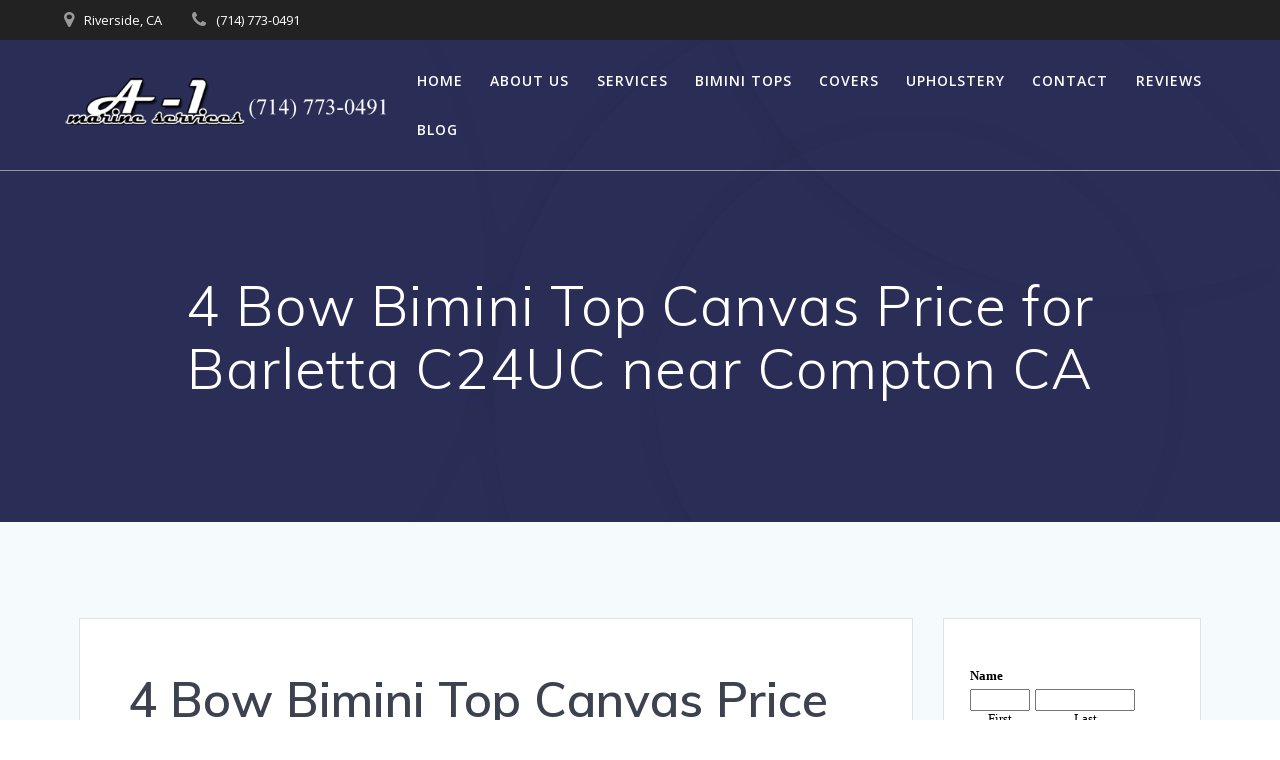

--- FILE ---
content_type: text/html; charset=UTF-8
request_url: https://a-1marineservices.com/2023/09/11/4-bow-bimini-top-canvas-price-for-barletta-c24uc-near-compton-ca/
body_size: 13545
content:
<!DOCTYPE html>
<html lang="en-US">
<head>
    <meta charset="UTF-8">
    <meta name="viewport" content="width=device-width, initial-scale=1">
    <link rel="profile" href="http://gmpg.org/xfn/11">

	    <script>
        (function (exports, d) {
            var _isReady = false,
                _event,
                _fns = [];

            function onReady(event) {
                d.removeEventListener("DOMContentLoaded", onReady);
                _isReady = true;
                _event = event;
                _fns.forEach(function (_fn) {
                    var fn = _fn[0],
                        context = _fn[1];
                    fn.call(context || exports, window.jQuery);
                });
            }

            function onReadyIe(event) {
                if (d.readyState === "complete") {
                    d.detachEvent("onreadystatechange", onReadyIe);
                    _isReady = true;
                    _event = event;
                    _fns.forEach(function (_fn) {
                        var fn = _fn[0],
                            context = _fn[1];
                        fn.call(context || exports, event);
                    });
                }
            }

            d.addEventListener && d.addEventListener("DOMContentLoaded", onReady) ||
            d.attachEvent && d.attachEvent("onreadystatechange", onReadyIe);

            function domReady(fn, context) {
                if (_isReady) {
                    fn.call(context, _event);
                }

                _fns.push([fn, context]);
            }

            exports.mesmerizeDomReady = domReady;
        })(window, document);
    </script>
	<title>4 Bow Bimini Top Canvas Price for Barletta C24UC near Compton CA &#8211; Boat Upholstery &amp; Repair | (714) 773-0491 | A-1 Marine Services</title>
<meta name='robots' content='max-image-preview:large' />
<link rel='dns-prefetch' href='//fonts.googleapis.com' />
<link rel="alternate" type="application/rss+xml" title="Boat Upholstery &amp; Repair | (714) 773-0491 | A-1 Marine Services &raquo; Feed" href="https://a-1marineservices.com/feed/" />
<link rel="alternate" title="oEmbed (JSON)" type="application/json+oembed" href="https://a-1marineservices.com/wp-json/oembed/1.0/embed?url=https%3A%2F%2Fa-1marineservices.com%2F2023%2F09%2F11%2F4-bow-bimini-top-canvas-price-for-barletta-c24uc-near-compton-ca%2F" />
<link rel="alternate" title="oEmbed (XML)" type="text/xml+oembed" href="https://a-1marineservices.com/wp-json/oembed/1.0/embed?url=https%3A%2F%2Fa-1marineservices.com%2F2023%2F09%2F11%2F4-bow-bimini-top-canvas-price-for-barletta-c24uc-near-compton-ca%2F&#038;format=xml" />
<style id='wp-img-auto-sizes-contain-inline-css' type='text/css'>
img:is([sizes=auto i],[sizes^="auto," i]){contain-intrinsic-size:3000px 1500px}
/*# sourceURL=wp-img-auto-sizes-contain-inline-css */
</style>
<style id='wp-emoji-styles-inline-css' type='text/css'>

	img.wp-smiley, img.emoji {
		display: inline !important;
		border: none !important;
		box-shadow: none !important;
		height: 1em !important;
		width: 1em !important;
		margin: 0 0.07em !important;
		vertical-align: -0.1em !important;
		background: none !important;
		padding: 0 !important;
	}
/*# sourceURL=wp-emoji-styles-inline-css */
</style>
<style id='wp-block-library-inline-css' type='text/css'>
:root{--wp-block-synced-color:#7a00df;--wp-block-synced-color--rgb:122,0,223;--wp-bound-block-color:var(--wp-block-synced-color);--wp-editor-canvas-background:#ddd;--wp-admin-theme-color:#007cba;--wp-admin-theme-color--rgb:0,124,186;--wp-admin-theme-color-darker-10:#006ba1;--wp-admin-theme-color-darker-10--rgb:0,107,160.5;--wp-admin-theme-color-darker-20:#005a87;--wp-admin-theme-color-darker-20--rgb:0,90,135;--wp-admin-border-width-focus:2px}@media (min-resolution:192dpi){:root{--wp-admin-border-width-focus:1.5px}}.wp-element-button{cursor:pointer}:root .has-very-light-gray-background-color{background-color:#eee}:root .has-very-dark-gray-background-color{background-color:#313131}:root .has-very-light-gray-color{color:#eee}:root .has-very-dark-gray-color{color:#313131}:root .has-vivid-green-cyan-to-vivid-cyan-blue-gradient-background{background:linear-gradient(135deg,#00d084,#0693e3)}:root .has-purple-crush-gradient-background{background:linear-gradient(135deg,#34e2e4,#4721fb 50%,#ab1dfe)}:root .has-hazy-dawn-gradient-background{background:linear-gradient(135deg,#faaca8,#dad0ec)}:root .has-subdued-olive-gradient-background{background:linear-gradient(135deg,#fafae1,#67a671)}:root .has-atomic-cream-gradient-background{background:linear-gradient(135deg,#fdd79a,#004a59)}:root .has-nightshade-gradient-background{background:linear-gradient(135deg,#330968,#31cdcf)}:root .has-midnight-gradient-background{background:linear-gradient(135deg,#020381,#2874fc)}:root{--wp--preset--font-size--normal:16px;--wp--preset--font-size--huge:42px}.has-regular-font-size{font-size:1em}.has-larger-font-size{font-size:2.625em}.has-normal-font-size{font-size:var(--wp--preset--font-size--normal)}.has-huge-font-size{font-size:var(--wp--preset--font-size--huge)}.has-text-align-center{text-align:center}.has-text-align-left{text-align:left}.has-text-align-right{text-align:right}.has-fit-text{white-space:nowrap!important}#end-resizable-editor-section{display:none}.aligncenter{clear:both}.items-justified-left{justify-content:flex-start}.items-justified-center{justify-content:center}.items-justified-right{justify-content:flex-end}.items-justified-space-between{justify-content:space-between}.screen-reader-text{border:0;clip-path:inset(50%);height:1px;margin:-1px;overflow:hidden;padding:0;position:absolute;width:1px;word-wrap:normal!important}.screen-reader-text:focus{background-color:#ddd;clip-path:none;color:#444;display:block;font-size:1em;height:auto;left:5px;line-height:normal;padding:15px 23px 14px;text-decoration:none;top:5px;width:auto;z-index:100000}html :where(.has-border-color){border-style:solid}html :where([style*=border-top-color]){border-top-style:solid}html :where([style*=border-right-color]){border-right-style:solid}html :where([style*=border-bottom-color]){border-bottom-style:solid}html :where([style*=border-left-color]){border-left-style:solid}html :where([style*=border-width]){border-style:solid}html :where([style*=border-top-width]){border-top-style:solid}html :where([style*=border-right-width]){border-right-style:solid}html :where([style*=border-bottom-width]){border-bottom-style:solid}html :where([style*=border-left-width]){border-left-style:solid}html :where(img[class*=wp-image-]){height:auto;max-width:100%}:where(figure){margin:0 0 1em}html :where(.is-position-sticky){--wp-admin--admin-bar--position-offset:var(--wp-admin--admin-bar--height,0px)}@media screen and (max-width:600px){html :where(.is-position-sticky){--wp-admin--admin-bar--position-offset:0px}}

/*# sourceURL=wp-block-library-inline-css */
</style><style id='wp-block-heading-inline-css' type='text/css'>
h1:where(.wp-block-heading).has-background,h2:where(.wp-block-heading).has-background,h3:where(.wp-block-heading).has-background,h4:where(.wp-block-heading).has-background,h5:where(.wp-block-heading).has-background,h6:where(.wp-block-heading).has-background{padding:1.25em 2.375em}h1.has-text-align-left[style*=writing-mode]:where([style*=vertical-lr]),h1.has-text-align-right[style*=writing-mode]:where([style*=vertical-rl]),h2.has-text-align-left[style*=writing-mode]:where([style*=vertical-lr]),h2.has-text-align-right[style*=writing-mode]:where([style*=vertical-rl]),h3.has-text-align-left[style*=writing-mode]:where([style*=vertical-lr]),h3.has-text-align-right[style*=writing-mode]:where([style*=vertical-rl]),h4.has-text-align-left[style*=writing-mode]:where([style*=vertical-lr]),h4.has-text-align-right[style*=writing-mode]:where([style*=vertical-rl]),h5.has-text-align-left[style*=writing-mode]:where([style*=vertical-lr]),h5.has-text-align-right[style*=writing-mode]:where([style*=vertical-rl]),h6.has-text-align-left[style*=writing-mode]:where([style*=vertical-lr]),h6.has-text-align-right[style*=writing-mode]:where([style*=vertical-rl]){rotate:180deg}
/*# sourceURL=https://a-1marineservices.com/wp-includes/blocks/heading/style.min.css */
</style>
<style id='wp-block-list-inline-css' type='text/css'>
ol,ul{box-sizing:border-box}:root :where(.wp-block-list.has-background){padding:1.25em 2.375em}
/*# sourceURL=https://a-1marineservices.com/wp-includes/blocks/list/style.min.css */
</style>
<style id='wp-block-paragraph-inline-css' type='text/css'>
.is-small-text{font-size:.875em}.is-regular-text{font-size:1em}.is-large-text{font-size:2.25em}.is-larger-text{font-size:3em}.has-drop-cap:not(:focus):first-letter{float:left;font-size:8.4em;font-style:normal;font-weight:100;line-height:.68;margin:.05em .1em 0 0;text-transform:uppercase}body.rtl .has-drop-cap:not(:focus):first-letter{float:none;margin-left:.1em}p.has-drop-cap.has-background{overflow:hidden}:root :where(p.has-background){padding:1.25em 2.375em}:where(p.has-text-color:not(.has-link-color)) a{color:inherit}p.has-text-align-left[style*="writing-mode:vertical-lr"],p.has-text-align-right[style*="writing-mode:vertical-rl"]{rotate:180deg}
/*# sourceURL=https://a-1marineservices.com/wp-includes/blocks/paragraph/style.min.css */
</style>
<style id='global-styles-inline-css' type='text/css'>
:root{--wp--preset--aspect-ratio--square: 1;--wp--preset--aspect-ratio--4-3: 4/3;--wp--preset--aspect-ratio--3-4: 3/4;--wp--preset--aspect-ratio--3-2: 3/2;--wp--preset--aspect-ratio--2-3: 2/3;--wp--preset--aspect-ratio--16-9: 16/9;--wp--preset--aspect-ratio--9-16: 9/16;--wp--preset--color--black: #000000;--wp--preset--color--cyan-bluish-gray: #abb8c3;--wp--preset--color--white: #ffffff;--wp--preset--color--pale-pink: #f78da7;--wp--preset--color--vivid-red: #cf2e2e;--wp--preset--color--luminous-vivid-orange: #ff6900;--wp--preset--color--luminous-vivid-amber: #fcb900;--wp--preset--color--light-green-cyan: #7bdcb5;--wp--preset--color--vivid-green-cyan: #00d084;--wp--preset--color--pale-cyan-blue: #8ed1fc;--wp--preset--color--vivid-cyan-blue: #0693e3;--wp--preset--color--vivid-purple: #9b51e0;--wp--preset--gradient--vivid-cyan-blue-to-vivid-purple: linear-gradient(135deg,rgb(6,147,227) 0%,rgb(155,81,224) 100%);--wp--preset--gradient--light-green-cyan-to-vivid-green-cyan: linear-gradient(135deg,rgb(122,220,180) 0%,rgb(0,208,130) 100%);--wp--preset--gradient--luminous-vivid-amber-to-luminous-vivid-orange: linear-gradient(135deg,rgb(252,185,0) 0%,rgb(255,105,0) 100%);--wp--preset--gradient--luminous-vivid-orange-to-vivid-red: linear-gradient(135deg,rgb(255,105,0) 0%,rgb(207,46,46) 100%);--wp--preset--gradient--very-light-gray-to-cyan-bluish-gray: linear-gradient(135deg,rgb(238,238,238) 0%,rgb(169,184,195) 100%);--wp--preset--gradient--cool-to-warm-spectrum: linear-gradient(135deg,rgb(74,234,220) 0%,rgb(151,120,209) 20%,rgb(207,42,186) 40%,rgb(238,44,130) 60%,rgb(251,105,98) 80%,rgb(254,248,76) 100%);--wp--preset--gradient--blush-light-purple: linear-gradient(135deg,rgb(255,206,236) 0%,rgb(152,150,240) 100%);--wp--preset--gradient--blush-bordeaux: linear-gradient(135deg,rgb(254,205,165) 0%,rgb(254,45,45) 50%,rgb(107,0,62) 100%);--wp--preset--gradient--luminous-dusk: linear-gradient(135deg,rgb(255,203,112) 0%,rgb(199,81,192) 50%,rgb(65,88,208) 100%);--wp--preset--gradient--pale-ocean: linear-gradient(135deg,rgb(255,245,203) 0%,rgb(182,227,212) 50%,rgb(51,167,181) 100%);--wp--preset--gradient--electric-grass: linear-gradient(135deg,rgb(202,248,128) 0%,rgb(113,206,126) 100%);--wp--preset--gradient--midnight: linear-gradient(135deg,rgb(2,3,129) 0%,rgb(40,116,252) 100%);--wp--preset--font-size--small: 13px;--wp--preset--font-size--medium: 20px;--wp--preset--font-size--large: 36px;--wp--preset--font-size--x-large: 42px;--wp--preset--spacing--20: 0.44rem;--wp--preset--spacing--30: 0.67rem;--wp--preset--spacing--40: 1rem;--wp--preset--spacing--50: 1.5rem;--wp--preset--spacing--60: 2.25rem;--wp--preset--spacing--70: 3.38rem;--wp--preset--spacing--80: 5.06rem;--wp--preset--shadow--natural: 6px 6px 9px rgba(0, 0, 0, 0.2);--wp--preset--shadow--deep: 12px 12px 50px rgba(0, 0, 0, 0.4);--wp--preset--shadow--sharp: 6px 6px 0px rgba(0, 0, 0, 0.2);--wp--preset--shadow--outlined: 6px 6px 0px -3px rgb(255, 255, 255), 6px 6px rgb(0, 0, 0);--wp--preset--shadow--crisp: 6px 6px 0px rgb(0, 0, 0);}:where(.is-layout-flex){gap: 0.5em;}:where(.is-layout-grid){gap: 0.5em;}body .is-layout-flex{display: flex;}.is-layout-flex{flex-wrap: wrap;align-items: center;}.is-layout-flex > :is(*, div){margin: 0;}body .is-layout-grid{display: grid;}.is-layout-grid > :is(*, div){margin: 0;}:where(.wp-block-columns.is-layout-flex){gap: 2em;}:where(.wp-block-columns.is-layout-grid){gap: 2em;}:where(.wp-block-post-template.is-layout-flex){gap: 1.25em;}:where(.wp-block-post-template.is-layout-grid){gap: 1.25em;}.has-black-color{color: var(--wp--preset--color--black) !important;}.has-cyan-bluish-gray-color{color: var(--wp--preset--color--cyan-bluish-gray) !important;}.has-white-color{color: var(--wp--preset--color--white) !important;}.has-pale-pink-color{color: var(--wp--preset--color--pale-pink) !important;}.has-vivid-red-color{color: var(--wp--preset--color--vivid-red) !important;}.has-luminous-vivid-orange-color{color: var(--wp--preset--color--luminous-vivid-orange) !important;}.has-luminous-vivid-amber-color{color: var(--wp--preset--color--luminous-vivid-amber) !important;}.has-light-green-cyan-color{color: var(--wp--preset--color--light-green-cyan) !important;}.has-vivid-green-cyan-color{color: var(--wp--preset--color--vivid-green-cyan) !important;}.has-pale-cyan-blue-color{color: var(--wp--preset--color--pale-cyan-blue) !important;}.has-vivid-cyan-blue-color{color: var(--wp--preset--color--vivid-cyan-blue) !important;}.has-vivid-purple-color{color: var(--wp--preset--color--vivid-purple) !important;}.has-black-background-color{background-color: var(--wp--preset--color--black) !important;}.has-cyan-bluish-gray-background-color{background-color: var(--wp--preset--color--cyan-bluish-gray) !important;}.has-white-background-color{background-color: var(--wp--preset--color--white) !important;}.has-pale-pink-background-color{background-color: var(--wp--preset--color--pale-pink) !important;}.has-vivid-red-background-color{background-color: var(--wp--preset--color--vivid-red) !important;}.has-luminous-vivid-orange-background-color{background-color: var(--wp--preset--color--luminous-vivid-orange) !important;}.has-luminous-vivid-amber-background-color{background-color: var(--wp--preset--color--luminous-vivid-amber) !important;}.has-light-green-cyan-background-color{background-color: var(--wp--preset--color--light-green-cyan) !important;}.has-vivid-green-cyan-background-color{background-color: var(--wp--preset--color--vivid-green-cyan) !important;}.has-pale-cyan-blue-background-color{background-color: var(--wp--preset--color--pale-cyan-blue) !important;}.has-vivid-cyan-blue-background-color{background-color: var(--wp--preset--color--vivid-cyan-blue) !important;}.has-vivid-purple-background-color{background-color: var(--wp--preset--color--vivid-purple) !important;}.has-black-border-color{border-color: var(--wp--preset--color--black) !important;}.has-cyan-bluish-gray-border-color{border-color: var(--wp--preset--color--cyan-bluish-gray) !important;}.has-white-border-color{border-color: var(--wp--preset--color--white) !important;}.has-pale-pink-border-color{border-color: var(--wp--preset--color--pale-pink) !important;}.has-vivid-red-border-color{border-color: var(--wp--preset--color--vivid-red) !important;}.has-luminous-vivid-orange-border-color{border-color: var(--wp--preset--color--luminous-vivid-orange) !important;}.has-luminous-vivid-amber-border-color{border-color: var(--wp--preset--color--luminous-vivid-amber) !important;}.has-light-green-cyan-border-color{border-color: var(--wp--preset--color--light-green-cyan) !important;}.has-vivid-green-cyan-border-color{border-color: var(--wp--preset--color--vivid-green-cyan) !important;}.has-pale-cyan-blue-border-color{border-color: var(--wp--preset--color--pale-cyan-blue) !important;}.has-vivid-cyan-blue-border-color{border-color: var(--wp--preset--color--vivid-cyan-blue) !important;}.has-vivid-purple-border-color{border-color: var(--wp--preset--color--vivid-purple) !important;}.has-vivid-cyan-blue-to-vivid-purple-gradient-background{background: var(--wp--preset--gradient--vivid-cyan-blue-to-vivid-purple) !important;}.has-light-green-cyan-to-vivid-green-cyan-gradient-background{background: var(--wp--preset--gradient--light-green-cyan-to-vivid-green-cyan) !important;}.has-luminous-vivid-amber-to-luminous-vivid-orange-gradient-background{background: var(--wp--preset--gradient--luminous-vivid-amber-to-luminous-vivid-orange) !important;}.has-luminous-vivid-orange-to-vivid-red-gradient-background{background: var(--wp--preset--gradient--luminous-vivid-orange-to-vivid-red) !important;}.has-very-light-gray-to-cyan-bluish-gray-gradient-background{background: var(--wp--preset--gradient--very-light-gray-to-cyan-bluish-gray) !important;}.has-cool-to-warm-spectrum-gradient-background{background: var(--wp--preset--gradient--cool-to-warm-spectrum) !important;}.has-blush-light-purple-gradient-background{background: var(--wp--preset--gradient--blush-light-purple) !important;}.has-blush-bordeaux-gradient-background{background: var(--wp--preset--gradient--blush-bordeaux) !important;}.has-luminous-dusk-gradient-background{background: var(--wp--preset--gradient--luminous-dusk) !important;}.has-pale-ocean-gradient-background{background: var(--wp--preset--gradient--pale-ocean) !important;}.has-electric-grass-gradient-background{background: var(--wp--preset--gradient--electric-grass) !important;}.has-midnight-gradient-background{background: var(--wp--preset--gradient--midnight) !important;}.has-small-font-size{font-size: var(--wp--preset--font-size--small) !important;}.has-medium-font-size{font-size: var(--wp--preset--font-size--medium) !important;}.has-large-font-size{font-size: var(--wp--preset--font-size--large) !important;}.has-x-large-font-size{font-size: var(--wp--preset--font-size--x-large) !important;}
/*# sourceURL=global-styles-inline-css */
</style>

<style id='classic-theme-styles-inline-css' type='text/css'>
/*! This file is auto-generated */
.wp-block-button__link{color:#fff;background-color:#32373c;border-radius:9999px;box-shadow:none;text-decoration:none;padding:calc(.667em + 2px) calc(1.333em + 2px);font-size:1.125em}.wp-block-file__button{background:#32373c;color:#fff;text-decoration:none}
/*# sourceURL=/wp-includes/css/classic-themes.min.css */
</style>
<link rel='stylesheet' id='wp-components-css' href='https://a-1marineservices.com/wp-includes/css/dist/components/style.min.css?ver=6.9' type='text/css' media='all' />
<link rel='stylesheet' id='wp-preferences-css' href='https://a-1marineservices.com/wp-includes/css/dist/preferences/style.min.css?ver=6.9' type='text/css' media='all' />
<link rel='stylesheet' id='wp-block-editor-css' href='https://a-1marineservices.com/wp-includes/css/dist/block-editor/style.min.css?ver=6.9' type='text/css' media='all' />
<link rel='stylesheet' id='wp-reusable-blocks-css' href='https://a-1marineservices.com/wp-includes/css/dist/reusable-blocks/style.min.css?ver=6.9' type='text/css' media='all' />
<link rel='stylesheet' id='wp-patterns-css' href='https://a-1marineservices.com/wp-includes/css/dist/patterns/style.min.css?ver=6.9' type='text/css' media='all' />
<link rel='stylesheet' id='wp-editor-css' href='https://a-1marineservices.com/wp-includes/css/dist/editor/style.min.css?ver=6.9' type='text/css' media='all' />
<link rel='stylesheet' id='block-robo-gallery-style-css-css' href='https://a-1marineservices.com/wp-content/plugins/robo-gallery/includes/extensions/block/dist/blocks.style.build.css?ver=5.1.0' type='text/css' media='all' />
<link rel='stylesheet' id='mesmerize-style-css' href='https://a-1marineservices.com/wp-content/themes/mesmerize/style.min.css?ver=1.6.145' type='text/css' media='all' />
<style id='mesmerize-style-inline-css' type='text/css'>
img.logo.dark, img.custom-logo{width:auto;max-height:70px !important;}
/** cached kirki style */@media screen and (min-width: 768px){.header-homepage{background-position:center center;}}.header-homepage:not(.header-slide).color-overlay:before{background:#000000;}.header-homepage:not(.header-slide) .background-overlay,.header-homepage:not(.header-slide).color-overlay::before{opacity:0.6;}.header.color-overlay:before{background:#000000;}.header .background-overlay,.header.color-overlay::before{opacity:0.6;}.header.color-overlay:after{filter:invert(0%) ;}.header-homepage .header-description-row{padding-top:14%;padding-bottom:14%;}.inner-header-description{padding-top:8%;padding-bottom:8%;}.mesmerize-front-page .navigation-bar.bordered{border-bottom-color:rgba(255, 255, 255, 0.5);border-bottom-width:1px;border-bottom-style:solid;}.mesmerize-inner-page .navigation-bar.bordered{border-bottom-color:rgba(255, 255, 255, 0.5);border-bottom-width:1px;border-bottom-style:solid;}@media screen and (max-width:767px){.header-homepage .header-description-row{padding-top:10%;padding-bottom:10%;}}@media only screen and (min-width: 768px){.header-content .align-holder{width:85%!important;}.inner-header-description{text-align:center!important;}}
/*# sourceURL=mesmerize-style-inline-css */
</style>
<link rel='stylesheet' id='mesmerize-style-bundle-css' href='https://a-1marineservices.com/wp-content/themes/mesmerize/assets/css/theme.bundle.min.css?ver=1.6.145' type='text/css' media='all' />
<link rel='stylesheet' id='mesmerize-fonts-css' href="" data-href='https://fonts.googleapis.com/css?family=Open+Sans%3A300%2C400%2C600%2C700%7CMuli%3A300%2C300italic%2C400%2C400italic%2C600%2C600italic%2C700%2C700italic%2C900%2C900italic%7CPlayfair+Display%3A400%2C400italic%2C700%2C700italic&#038;subset=latin%2Clatin-ext&#038;display=swap' type='text/css' media='all' />
<link rel='stylesheet' id='call-now-button-modern-style-css' href='https://a-1marineservices.com/wp-content/plugins/call-now-button/resources/style/modern.css?ver=1.5.5' type='text/css' media='all' />
<script type="text/javascript" src="https://a-1marineservices.com/wp-includes/js/jquery/jquery.min.js?ver=3.7.1" id="jquery-core-js"></script>
<script type="text/javascript" src="https://a-1marineservices.com/wp-includes/js/jquery/jquery-migrate.min.js?ver=3.4.1" id="jquery-migrate-js"></script>
<script type="text/javascript" id="jquery-js-after">
/* <![CDATA[ */
    
        (function () {
            function setHeaderTopSpacing() {

                setTimeout(function() {
                  var headerTop = document.querySelector('.header-top');
                  var headers = document.querySelectorAll('.header-wrapper .header,.header-wrapper .header-homepage');

                  for (var i = 0; i < headers.length; i++) {
                      var item = headers[i];
                      item.style.paddingTop = headerTop.getBoundingClientRect().height + "px";
                  }

                    var languageSwitcher = document.querySelector('.mesmerize-language-switcher');

                    if(languageSwitcher){
                        languageSwitcher.style.top = "calc( " +  headerTop.getBoundingClientRect().height + "px + 1rem)" ;
                    }
                    
                }, 100);

             
            }

            window.addEventListener('resize', setHeaderTopSpacing);
            window.mesmerizeSetHeaderTopSpacing = setHeaderTopSpacing
            mesmerizeDomReady(setHeaderTopSpacing);
        })();
    
    
//# sourceURL=jquery-js-after
/* ]]> */
</script>
<link rel="https://api.w.org/" href="https://a-1marineservices.com/wp-json/" /><link rel="alternate" title="JSON" type="application/json" href="https://a-1marineservices.com/wp-json/wp/v2/posts/608" /><link rel="EditURI" type="application/rsd+xml" title="RSD" href="https://a-1marineservices.com/xmlrpc.php?rsd" />
<meta name="generator" content="WordPress 6.9" />
<link rel="canonical" href="https://a-1marineservices.com/2023/09/11/4-bow-bimini-top-canvas-price-for-barletta-c24uc-near-compton-ca/" />
<link rel='shortlink' href='https://a-1marineservices.com/?p=608' />
    <script type="text/javascript" data-name="async-styles">
        (function () {
            var links = document.querySelectorAll('link[data-href]');
            for (var i = 0; i < links.length; i++) {
                var item = links[i];
                item.href = item.getAttribute('data-href')
            }
        })();
    </script>
		<style id="page-content-custom-styles">
			</style>
	        <style data-name="header-shapes">
            .header.color-overlay:after {background:url(https://a-1marineservices.com/wp-content/themes/mesmerize/assets/images/header-shapes/circles.png) center center/ cover no-repeat}        </style>
            <style data-name="background-content-colors">
        .mesmerize-inner-page .page-content,
        .mesmerize-inner-page .content,
        .mesmerize-front-page.mesmerize-content-padding .page-content {
            background-color: #F5FAFD;
        }
    </style>
    </head>

<body class="wp-singular post-template-default single single-post postid-608 single-format-standard wp-custom-logo wp-theme-mesmerize overlap-first-section mesmerize-inner-page">
<style>
.screen-reader-text[href="#page-content"]:focus {
   background-color: #f1f1f1;
   border-radius: 3px;
   box-shadow: 0 0 2px 2px rgba(0, 0, 0, 0.6);
   clip: auto !important;
   clip-path: none;
   color: #21759b;

}
</style>
<a class="skip-link screen-reader-text" href="#page-content">Skip to content</a>

<div  id="page-top" class="header-top">
	        <div class="header-top-bar ">
            <div class="">
                <div class="header-top-bar-inner row middle-xs start-xs ">
                        <div class="header-top-bar-area  col-xs area-left">
                  <div class="top-bar-field" data-type="group"   data-dynamic-mod="true">
              <i class="fa fa-map-marker"></i>
              <span>Riverside, CA</span>
          </div>
                    <div class="top-bar-field" data-type="group"   data-dynamic-mod="true">
              <i class="fa fa-phone"></i>
              <span>(714) 773-0491</span>
          </div>
              </div>
                            <div class="header-top-bar-area  col-xs-fit area-right">
            <div data-type="group"  data-dynamic-mod="true" class="top-bar-social-icons">
        
    </div>

        </div>
                    </div>
            </div>
        </div>
        	<div class="navigation-bar bordered"  data-sticky='0'  data-sticky-mobile='1'  data-sticky-to='top' >
    <div class="navigation-wrapper ">
    	<div class="row basis-auto">
	        <div class="logo_col col-xs col-sm-fit">
	            <a href="https://a-1marineservices.com/" class="logo-link dark" rel="home" itemprop="url"  data-type="group"  data-dynamic-mod="true"><img width="434" height="74" src="https://a-1marineservices.com/wp-content/uploads/2021/03/a-1logo2.png" class="logo dark" alt="" itemprop="logo" decoding="async" srcset="https://a-1marineservices.com/wp-content/uploads/2021/03/a-1logo2.png 434w, https://a-1marineservices.com/wp-content/uploads/2021/03/a-1logo2-300x51.png 300w" sizes="(max-width: 434px) 100vw, 434px" /></a><a href="https://a-1marineservices.com/" class="custom-logo-link" data-type="group"  data-dynamic-mod="true" rel="home"><img width="434" height="74" src="https://a-1marineservices.com/wp-content/uploads/2021/03/a-1logo2white.png" class="custom-logo" alt="Boat Upholstery &amp; Repair | (714) 773-0491 | A-1 Marine Services" decoding="async" srcset="https://a-1marineservices.com/wp-content/uploads/2021/03/a-1logo2white.png 434w, https://a-1marineservices.com/wp-content/uploads/2021/03/a-1logo2white-300x51.png 300w" sizes="(max-width: 434px) 100vw, 434px" /></a>	        </div>
	        <div class="main_menu_col col-xs">
	            <div id="mainmenu_container" class="row"><ul id="main_menu" class="active-line-bottom main-menu dropdown-menu"><li id="menu-item-102" class="menu-item menu-item-type-post_type menu-item-object-page menu-item-home menu-item-102"><a href="https://a-1marineservices.com/">Home</a></li>
<li id="menu-item-174" class="menu-item menu-item-type-post_type menu-item-object-page menu-item-174"><a href="https://a-1marineservices.com/about_us/">About Us</a></li>
<li id="menu-item-19" class="menu-item menu-item-type-post_type menu-item-object-page menu-item-19"><a href="https://a-1marineservices.com/services/">Services</a></li>
<li id="menu-item-18" class="menu-item menu-item-type-post_type menu-item-object-page menu-item-18"><a href="https://a-1marineservices.com/bimini-tops/">Bimini Tops</a></li>
<li id="menu-item-96" class="menu-item menu-item-type-post_type menu-item-object-page menu-item-96"><a href="https://a-1marineservices.com/covers/">Covers</a></li>
<li id="menu-item-95" class="menu-item menu-item-type-post_type menu-item-object-page menu-item-95"><a href="https://a-1marineservices.com/upholstery/">Upholstery</a></li>
<li id="menu-item-94" class="menu-item menu-item-type-post_type menu-item-object-page menu-item-94"><a href="https://a-1marineservices.com/contact-us/">Contact</a></li>
<li id="menu-item-173" class="menu-item menu-item-type-post_type menu-item-object-page menu-item-173"><a href="https://a-1marineservices.com/reviews/">Reviews</a></li>
<li id="menu-item-103" class="menu-item menu-item-type-post_type menu-item-object-page current_page_parent menu-item-103"><a href="https://a-1marineservices.com/blog/">Blog</a></li>
</ul></div>    <a href="#" data-component="offcanvas" data-target="#offcanvas-wrapper" data-direction="right" data-width="300px" data-push="false">
        <div class="bubble"></div>
        <i class="fa fa-bars"></i>
    </a>
    <div id="offcanvas-wrapper" class="hide force-hide  offcanvas-right">
        <div class="offcanvas-top">
            <div class="logo-holder">
                <a href="https://a-1marineservices.com/" class="logo-link dark" rel="home" itemprop="url"  data-type="group"  data-dynamic-mod="true"><img width="434" height="74" src="https://a-1marineservices.com/wp-content/uploads/2021/03/a-1logo2.png" class="logo dark" alt="" itemprop="logo" decoding="async" srcset="https://a-1marineservices.com/wp-content/uploads/2021/03/a-1logo2.png 434w, https://a-1marineservices.com/wp-content/uploads/2021/03/a-1logo2-300x51.png 300w" sizes="(max-width: 434px) 100vw, 434px" /></a><a href="https://a-1marineservices.com/" class="custom-logo-link" data-type="group"  data-dynamic-mod="true" rel="home"><img width="434" height="74" src="https://a-1marineservices.com/wp-content/uploads/2021/03/a-1logo2white.png" class="custom-logo" alt="Boat Upholstery &amp; Repair | (714) 773-0491 | A-1 Marine Services" decoding="async" srcset="https://a-1marineservices.com/wp-content/uploads/2021/03/a-1logo2white.png 434w, https://a-1marineservices.com/wp-content/uploads/2021/03/a-1logo2white-300x51.png 300w" sizes="(max-width: 434px) 100vw, 434px" /></a>            </div>
        </div>
        <div id="offcanvas-menu" class="menu-menu-container"><ul id="offcanvas_menu" class="offcanvas_menu"><li class="menu-item menu-item-type-post_type menu-item-object-page menu-item-home menu-item-102"><a href="https://a-1marineservices.com/">Home</a></li>
<li class="menu-item menu-item-type-post_type menu-item-object-page menu-item-174"><a href="https://a-1marineservices.com/about_us/">About Us</a></li>
<li class="menu-item menu-item-type-post_type menu-item-object-page menu-item-19"><a href="https://a-1marineservices.com/services/">Services</a></li>
<li class="menu-item menu-item-type-post_type menu-item-object-page menu-item-18"><a href="https://a-1marineservices.com/bimini-tops/">Bimini Tops</a></li>
<li class="menu-item menu-item-type-post_type menu-item-object-page menu-item-96"><a href="https://a-1marineservices.com/covers/">Covers</a></li>
<li class="menu-item menu-item-type-post_type menu-item-object-page menu-item-95"><a href="https://a-1marineservices.com/upholstery/">Upholstery</a></li>
<li class="menu-item menu-item-type-post_type menu-item-object-page menu-item-94"><a href="https://a-1marineservices.com/contact-us/">Contact</a></li>
<li class="menu-item menu-item-type-post_type menu-item-object-page menu-item-173"><a href="https://a-1marineservices.com/reviews/">Reviews</a></li>
<li class="menu-item menu-item-type-post_type menu-item-object-page current_page_parent menu-item-103"><a href="https://a-1marineservices.com/blog/">Blog</a></li>
</ul></div>
            </div>
    	        </div>
	    </div>
    </div>
</div>
</div>

<div id="page" class="site">
    <div class="header-wrapper">
        <div  class='header  color-overlay' style='; background:#6a73da'>
            								    <div class="inner-header-description gridContainer">
        <div class="row header-description-row">
    <div class="col-xs col-xs-12">
        <h1 class="hero-title">
            4 Bow Bimini Top Canvas Price for Barletta C24UC near Compton CA        </h1>
                    <p class="header-subtitle"></p>
            </div>
        </div>
    </div>
        <script>
		if (window.mesmerizeSetHeaderTopSpacing) {
			window.mesmerizeSetHeaderTopSpacing();
		}
    </script>
                        </div>
    </div>
    <div id='page-content' class="content post-page">
        <div class="gridContainer">
            <div class="row">
                <div class="col-xs-12 col-sm-8 col-md-9">
                    <div class="post-item">
						<div id="post-608"class="post-608 post type-post status-publish format-standard hentry category-uncategorized">

    <div class="post-content-single">

        <h2 class="h1">4 Bow Bimini Top Canvas Price for Barletta C24UC near Compton CA</h2>

        

<div class="post-meta muted">

  <i class="font-icon-post fa fa-user"></i>
  <a href="https://a-1marineservices.com/author/admin/" title="Posts by admin" rel="author">admin</a>
  &nbsp;&nbsp;<i class="font-icon-post fa fa-folder-o"></i>
  <a href="https://a-1marineservices.com/category/uncategorized/" rel="category tag">Uncategorized</a>
  &nbsp;&nbsp;<i class="font-icon-post fa fa-calendar"></i>
  <span class="post-date">September 11, 2023</span>


  &nbsp;|&nbsp;<i class="font-icon-post fa fa-comment-o"></i>
  <span>0</span>
</div>

        <div class="post-content-inner">

            
<p><strong>4 Bow Bimini Top Canvas Price for Barletta C24UC near Compton CA<br></strong>A-1 Marine Services is a boat upholstery and repair company that provides many products and services including 4 Bow Bimini Top Canvas for Barletta C24UC near Compton CA. Call today for more information about our services and pricing.</p>



<h3 class="wp-block-heading" id="call-us-today-714-773-0491">Call Us Today:<br>(714) 773-0491</h3>



<p>We provide our services to the following areas:</p>



<ul class="wp-block-list">
<li>Adelanto, CA</li>



<li>Aguanga, CA</li>



<li>Alhambra, CA</li>



<li>Aliso Viejo, CA</li>



<li>Allensworth, CA</li>



<li>Alpaugh, CA</li>



<li>Alpine, CA</li>



<li>Amboy, CA</li>



<li>Anaheim, CA</li>



<li>Angelus Oaks, CA</li>



<li>Anza, CA</li>



<li>Apple Valley, CA</li>



<li>Arcadia, CA</li>



<li>Auberry, CA</li>



<li>Baker, CA</li>



<li>Baldwin Park, CA</li>



<li>Ballard, CA</li>



<li>Banning, CA</li>



<li>Barstow, CA</li>



<li>Barstow, CA</li>



<li>Beaumont, CA</li>



<li>Bell Canyon, CA</li>



<li>Bellflower, CA</li>



<li>Bermuda Dunes, CA</li>



<li>Beverly Hills, CA</li>



<li>Big Bear Lake, CA</li>



<li>Big Bear, CA</li>



<li>Big Creek, CA</li>



<li>Biola, CA</li>



<li>Bloomington, CA</li>



<li>Blythe, CA</li>



<li>Bombay Beach, CA</li>



<li>Bonita, CA</li>



<li>Bonsall, CA</li>



<li>Borrego Springs, CA</li>



<li>Bostonia, CA</li>



<li>Boulevard, CA</li>



<li>Bowles, CA</li>



<li>Brawley, CA</li>



<li>Brea, CA</li>



<li>Buellton, CA</li>



<li>Buena Park, CA</li>



<li>Burbank, CA</li>



<li>Cabazon, CA</li>



<li>Calabasas, CA</li>



<li>Calexico, CA</li>



<li>California Hot Springs, CA</li>



<li>Calimesa, CA</li>



<li>Calipatria, CA</li>



<li>Calwa, CA</li>



<li>Camarillo, CA</li>



<li>Camp Nelson, CA</li>



<li>Camp Pendleton North, CA</li>



<li>Camp Pendleton South, CA</li>



<li>Campo, CA</li>



<li>Cantua Creek, CA</li>



<li>Canyon Lake, CA</li>



<li>Carlsbad, CA</li>



<li>Carpinteria, CA</li>



<li>Carson, CA</li>



<li>Caruthers, CA</li>



<li>Casa de Oro-Mount Helix, CA</li>



<li>Casitas Springs, CA</li>



<li>Casmalia, CA</li>



<li>Cathedral City, CA</li>



<li>Centerville, CA</li>



<li>Cerritos, CA</li>



<li>Channel Islands Beach, CA</li>



<li>Cherry Valley, CA</li>



<li>Chino Hills, CA</li>



<li>Chino, CA</li>



<li>Chula Vista, CA</li>



<li>Clovis, CA</li>



<li>Coachella, CA</li>



<li>Coalinga, CA</li>



<li>Colton, CA</li>



<li>Compton, CA</li>



<li>Corona, CA</li>



<li>Coronado, CA</li>



<li>Costa Mesa, CA</li>



<li>Coto de Caza, CA</li>



<li>Covina, CA</li>



<li>Crestline, CA</li>



<li>Culver City, CA</li>



<li>Cutler, CA</li>



<li>Cuyama, CA</li>



<li>Cypress, CA</li>



<li>Daggett, CA</li>



<li>Dana Point, CA</li>



<li>Del Mar, CA</li>



<li>Del Rey, CA</li>



<li>Delft Colony, CA</li>



<li>Descanso, CA</li>



<li>Desert Center, CA</li>



<li>Desert Hot Springs, CA</li>



<li>Desert Shores, CA</li>



<li>Diamond Bar, CA</li>



<li>Dinuba, CA</li>



<li>Downey, CA</li>



<li>Ducor, CA</li>



<li>Earlimart, CA</li>



<li>East Los Angeles, CA</li>



<li>East Orosi, CA</li>



<li>East Porterville, CA</li>



<li>East Tulare Villa, CA</li>



<li>Easton, CA</li>



<li>Eastvale, CA</li>



<li>El Cajon, CA</li>



<li>El Centro, CA</li>



<li>El Monte, CA</li>



<li>El Rio, CA</li>



<li>El Segundo, CA</li>



<li>Encinitas, CA</li>



<li>Escondido, CA</li>



<li>Exeter, CA</li>



<li>Fairbanks Ranch, CA</li>



<li>Fallbrook, CA</li>



<li>Farmersville, CA</li>



<li>Fillmore, CA</li>



<li>Firebaugh, CA</li>



<li>Fontana, CA</li>



<li>Forest Falls, CA</li>



<li>Fountain Valley, CA</li>



<li>Fowler, CA</li>



<li>French Valley, CA</li>



<li>Fresno, CA</li>



<li>Friant, CA</li>



<li>Fullerton, CA</li>



<li>Garden Grove, CA</li>



<li>Gardena, CA</li>



<li>Garey, CA</li>



<li>Glendale, CA</li>



<li>Goleta, CA</li>



<li>Goshen, CA</li>



<li>Grand Terrace, CA</li>



<li>Granite Hills, CA</li>



<li>Guadalupe, CA</li>



<li>Harbison Canyon, CA</li>



<li>Hartland, CA</li>



<li>Hawthorne, CA</li>



<li>Heber, CA</li>



<li>Helendale, CA</li>



<li>Hemet, CA</li>



<li>Hesperia, CA</li>



<li>Hesperia, CA</li>



<li>Hidden Hills, CA</li>



<li>Hidden Meadows, CA</li>



<li>Highgrove, CA</li>



<li>Highland, CA</li>



<li>Hinkley, CA</li>



<li>Holtville, CA</li>



<li>Home Gardens, CA</li>



<li>Huntington Beach, CA</li>



<li>Huron, CA</li>



<li>Idyllwild-Pine Cove, CA</li>



<li>Imperial Beach, CA</li>



<li>Imperial County, CA</li>



<li>Imperial, CA</li>



<li>Indian Wells, CA</li>



<li>Indio Hills, CA</li>



<li>Indio, CA</li>



<li>Inglewood, CA</li>



<li>Irvine, CA</li>



<li>Isla Vista, CA</li>



<li>Ivanhoe, CA</li>



<li>Jacumba Hot Springs, CA</li>



<li>Jamul, CA</li>



<li>Johnson Valley, CA</li>



<li>Joshua Tree, CA</li>



<li>Julian, CA</li>



<li>Jurupa Valley, CA</li>



<li>Kennedy Meadows, CA</li>



<li>Kerman, CA</li>



<li>Kingsburg, CA</li>



<li>La Cañada Flintridge, CA</li>



<li>La Conchita, CA</li>



<li>La Habra, CA</li>



<li>La Mesa, CA</li>



<li>La Mirada, CA</li>



<li>La Palma, CA</li>



<li>La Presa, CA</li>



<li>La Puente, CA</li>



<li>La Quinta, CA</li>



<li>La Verne, CA</li>



<li>Ladera Ranch, CA</li>



<li>Laguna Beach, CA</li>



<li>Laguna Hills, CA</li>



<li>Laguna Niguel, CA</li>



<li>Laguna Woods, CA</li>



<li>Lake Arrowhead, CA</li>



<li>Lake Don Pedro, CA</li>



<li>Lake Elsinore, CA</li>



<li>Lake Forest, CA</li>



<li>Lake Mathews, CA</li>



<li>Lake San Marcos, CA</li>



<li>Lakeland Village, CA</li>



<li>Lakeside, CA</li>



<li>Lakeview, CA</li>



<li>Lakewood, CA</li>



<li>Lanare, CA</li>



<li>Lancaster, CA</li>



<li>Lancaster, CA</li>



<li>Las Flores, CA</li>



<li>Laton, CA</li>



<li>Lemon Cove, CA</li>



<li>Lemon Grove, CA</li>



<li>Lindcove, CA</li>



<li>Lindsay, CA</li>



<li>Linnell Camp, CA</li>



<li>Loma Linda, CA</li>



<li>Lompoc, CA</li>



<li>Long Beach, CA</li>



<li>Los Alamitos, CA</li>



<li>Los Alamos, CA</li>



<li>Los Angeles County, CA</li>



<li>Los Angeles, CA</li>



<li>Los Olivos, CA</li>



<li>Lucerne Valley, CA</li>



<li>Lytle Creek, CA</li>



<li>Malaga, CA</li>



<li>Malibu, CA</li>



<li>Manhattan Beach, CA</li>



<li>Marina del Rey, CA</li>



<li>Mayfair, CA</li>



<li>Mead Valley, CA</li>



<li>Mecca, CA</li>



<li>Meiners Oaks, CA</li>



<li>Mendota, CA</li>



<li>Menifee, CA</li>



<li>Mentone, CA</li>



<li>Midway City, CA</li>



<li>Minkler, CA</li>



<li>Mira Monte, CA</li>



<li>Mission Canyon, CA</li>



<li>Mission Hills, CA</li>



<li>Mission Viejo, CA</li>



<li>Mojave Desert, CA</li>



<li>Monmouth, CA</li>



<li>Monson, CA</li>



<li>Montclair, CA</li>



<li>Montebello, CA</li>



<li>Montecito, CA</li>



<li>Monterey Park, CA</li>



<li>Moorpark, CA</li>



<li>Moreno Valley, CA</li>



<li>Morongo Valley, CA</li>



<li>Mount Laguna, CA</li>



<li>Mountain Center, CA</li>



<li>Murrieta, CA</li>



<li>Muscoy, CA</li>



<li>National City, CA</li>



<li>Needles, CA</li>



<li>Needles, CA</li>



<li>New Cuyama, CA</li>



<li>Newberry Springs, CA</li>



<li>Newport Beach, CA</li>



<li>Niland, CA</li>



<li>Norco, CA</li>



<li>North Tustin, CA</li>



<li>Norwalk, CA</li>



<li>Nuevo, CA</li>



<li>Oak Glen, CA</li>



<li>Oak Hills, CA</li>



<li>Oak Park, CA</li>



<li>Oak View, CA</li>



<li>Oceanside, CA</li>



<li>Ocotillo, CA</li>



<li>Ojai, CA</li>



<li>Ontario, CA</li>



<li>Orange County, CA</li>



<li>Orange Cove, CA</li>



<li>Orange, CA</li>



<li>Orcutt, CA</li>



<li>Orosi, CA</li>



<li>Oxnard, CA</li>



<li>Palm Desert, CA</li>



<li>Palm Springs, CA</li>



<li>Palmdale, CA</li>



<li>Palmdale, CA</li>



<li>Palo Verde, CA</li>



<li>Parlier, CA</li>



<li>Pasadena, CA</li>



<li>Patterson Tract, CA</li>



<li>Perris, CA</li>



<li>Phelan, CA</li>



<li>Pico Rivera, CA</li>



<li>Pierpoint, CA</li>



<li>Pine Valley, CA</li>



<li>Pinon Hills, CA</li>



<li>Pioneertown, CA</li>



<li>Piru, CA</li>



<li>Pixley, CA</li>



<li>Placentia, CA</li>



<li>Plainview, CA</li>



<li>Pomona, CA</li>



<li>Poplar-Cotton Center, CA</li>



<li>Port Hueneme, CA</li>



<li>Porterville, CA</li>



<li>Posey, CA</li>



<li>Poso Park, CA</li>



<li>Potrero, CA</li>



<li>Poway, CA</li>



<li>Rainbow, CA</li>



<li>Raisin City, CA</li>



<li>Ramona, CA</li>



<li>Rancho Cucamonga, CA</li>



<li>Rancho Mirage, CA</li>



<li>Rancho San Diego, CA</li>



<li>Rancho Santa Fe, CA</li>



<li>Rancho Santa Margarita, CA</li>



<li>Redlands, CA</li>



<li>Redondo Beach, CA</li>



<li>Reedley, CA</li>



<li>Rialto, CA</li>



<li>Richgrove, CA</li>



<li>Ridgecrest, CA</li>



<li>Rimforest, CA</li>



<li>Riverdale, CA</li>



<li>Riverside County, CA</li>



<li>Riverside, CA</li>



<li>Rossmoor, CA</li>



<li>Running Springs, CA</li>



<li>Salton City, CA</li>



<li>Salton Sea Beach, CA</li>



<li>San Bernardino County, CA</li>



<li>San Bernardino, CA</li>



<li>San Clemente, CA</li>



<li>San Diego County, CA</li>



<li>San Diego, CA</li>



<li>San Dimas, CA</li>



<li>San Fernando, CA</li>



<li>San Gabriel, CA</li>



<li>San Jacinto, CA</li>



<li>San Joaquin, CA</li>



<li>San Juan Capistrano, CA</li>



<li>San Marcos, CA</li>



<li>Sanger, CA</li>



<li>Santa Ana, CA</li>



<li>Santa Barbara County, CA</li>



<li>Santa Barbara, CA</li>



<li>Santa Clarita, CA</li>



<li>Santa Maria, CA</li>



<li>Santa Monica, CA</li>



<li>Santa Paula, CA</li>



<li>Santa Rosa Valley, CA</li>



<li>Santa Ynez, CA</li>



<li>Santee, CA</li>



<li>Saticoy, CA</li>



<li>Seal Beach, CA</li>



<li>Seeley, CA</li>



<li>Selma, CA</li>



<li>Sequoia Crest, CA</li>



<li>Seville, CA</li>



<li>Shaver Lake, CA</li>



<li>Simi Valley, CA</li>



<li>Sisquoc, CA</li>



<li>Solana Beach, CA</li>



<li>Solvang, CA</li>



<li>Somis, CA</li>



<li>South Gate, CA</li>



<li>Spring Valley, CA</li>



<li>Springville, CA</li>



<li>Squaw Valley, CA</li>



<li>Stanton, CA</li>



<li>Strathmore, CA</li>



<li>Sugarloaf Village, CA</li>



<li>Sultana, CA</li>



<li>Summerland, CA</li>



<li>Tecate, CA</li>



<li>Temecula, CA</li>



<li>Terra Bella, CA</li>



<li>Thermal, CA</li>



<li>Thousand Oaks, CA</li>



<li>Thousand Palms, CA</li>



<li>Three Rivers, CA</li>



<li>Three Rocks, CA</li>



<li>Tipton, CA</li>



<li>Toolville, CA</li>



<li>Toro Canyon, CA</li>



<li>Torrance, CA</li>



<li>Tranquillity, CA</li>



<li>Traver, CA</li>



<li>Tulare, CA</li>



<li>Tustin, CA</li>



<li>Twentynine Palms, CA</li>



<li>Twentynine Palms, CA</li>



<li>Upland, CA</li>



<li>Valley Center, CA</li>



<li>Vandenberg Village, CA</li>



<li>Ventura County, CA</li>



<li>Ventura, CA</li>



<li>Victorville, CA</li>



<li>Victorville, CA</li>



<li>Villa Park, CA</li>



<li>Visalia, CA</li>



<li>Vista, CA</li>



<li>Waukena, CA</li>



<li>West Covina, CA</li>



<li>West Hollywood, CA</li>



<li>West Park, CA</li>



<li>Westminster, CA</li>



<li>Westmorland, CA</li>



<li>Wheeler Springs, CA</li>



<li>Whitewater, CA</li>



<li>Whittier, CA</li>



<li>Wildomar, CA</li>



<li>Wilsonia, CA</li>



<li>Winchester, CA</li>



<li>Winter Gardens, CA</li>



<li>Winterhaven, CA</li>



<li>Woodcrest, CA</li>



<li>Woodlake, CA</li>



<li>Woodville, CA</li>



<li>Wrightwood, CA</li>



<li>Yettem, CA</li>



<li>Yorba Linda, CA</li>



<li>Yucaipa, CA</li>



<li>Yucca Valley, CA</li>



<li>Blue Diamond, NV</li>



<li>Boulder City, NV</li>



<li>Bunkerville, NV</li>



<li>Cal-Nev-Ari</li>



<li>Clark County, NV</li>



<li>Enterprise, NV</li>



<li>Goodsprings, NV</li>



<li>Henderson, NV</li>



<li>Indian Springs, NV</li>



<li>Jean, NV</li>



<li>Las Vegas, NV</li>



<li>Laughlin, NV</li>



<li>Mesquite, NV</li>



<li>Moapa Valley, NV</li>



<li>Moapa, NV</li>



<li>Mount Charleston, NV</li>



<li>Nelson, NV</li>



<li>North Las Vegas, NV</li>



<li>Paradise, NV</li>



<li>Primm, NV</li>



<li>Sandy Valley, NV</li>



<li>Searchlight, NV</li>



<li>Sloan, NV</li>



<li>Spring Valley, NV</li>



<li>Summerlin South, NV</li>



<li>Sunrise Manor, NV</li>



<li>Whitney, NV</li>



<li>Winchester, NV</li>



<li>Asg Forke, AZ</li>



<li>Bullhead City, AZ</li>



<li>Cam Verde, AZ</li>



<li>Chandler, AZ</li>



<li>Chino Valley, AZ</li>



<li>Cottonwood, AZ</li>



<li>Flagstaff, AZ</li>



<li>Fort Mohave, AZ</li>



<li>Maricopa County, AZ</li>



<li>Mesa, AZ</li>



<li>Parks, AZ</li>



<li>Payson, AZ</li>



<li>Phoenix, AZ</li>



<li>Pine, AZ</li>



<li>Prescott Valley, AZ</li>



<li>Prescott, AZ</li>



<li>Riviera, AZ</li>



<li>Sedona, AZ</li>



<li>Wickenburg, AZ</li>



<li>Yarnell, AZ</li>



<li>Young, AZ</li>
</ul>

        </div>

        
    </div>


    
	<nav class="navigation post-navigation" aria-label="Posts">
		<h2 class="screen-reader-text">Post navigation</h2>
		<div class="nav-links"><div class="nav-previous"><a href="https://a-1marineservices.com/2023/09/11/boat-captain-chair-covers-price-for-nauticstar-251-hybrid-near-san-clemente-ca/" rel="prev"><i class="font-icon-post fa fa-angle-double-left"></i><span class="meta-nav" aria-hidden="true">Previous:</span> <span class="screen-reader-text">Previous post:</span> <span class="post-title">Boat Captain Chair Covers Price for NauticStar 251 Hybrid near San Clemente CA</span></a></div><div class="nav-next"><a href="https://a-1marineservices.com/2023/09/11/black-bimini-price-for-tiara-sport-43-ls-near-baker-ca/" rel="next"><span class="meta-nav" aria-hidden="true">Next:</span> <span class="screen-reader-text">Next post:</span> <span class="post-title">Black Bimini Price for Tiara Sport 43 LS near Baker CA</span><i class="font-icon-post fa fa-angle-double-right"></i></a></div></div>
	</nav>
</div>
                    </div>
                </div>
				
<div class="sidebar col-sm-4 col-md-3">
    <div class="sidebar-row">
        <div id="custom_html-2" class="widget_text widget widget_custom_html"><div class="textwidget custom-html-widget"><iframe width="100%" height="720" allowtransparency="true" frameborder="0" scrolling="no" style="border:none" src="https://www.emailmeform.com/builder/embed/d4toT48Cg88bv"><a href="https://www.emailmeform.com/builder/embed/d4toT48Cg88bv">Fill out form.</a></iframe></div></div>    </div>
</div>
            </div>
        </div>

    </div>
<div  class='footer footer-simple'>
    <div  class='footer-content center-xs'>
        <div class="gridContainer">
	        <div class="row middle-xs footer-content-row">
	            <div class="footer-content-col col-xs-12">
	                    <p  class="copyright">&copy;&nbsp;&nbsp;2026&nbsp;Boat Upholstery &amp; Repair | (714) 773-0491 | A-1 Marine Services.&nbsp;Built using WordPress and the <a rel="nofollow" target="_blank" href="https://extendthemes.com/go/built-with-mesmerize/" class="mesmerize-theme-link">Mesmerize Theme</a></p>	            </div>
	        </div>
	    </div>
    </div>
</div>
	</div>
<script type="speculationrules">
{"prefetch":[{"source":"document","where":{"and":[{"href_matches":"/*"},{"not":{"href_matches":["/wp-*.php","/wp-admin/*","/wp-content/uploads/*","/wp-content/*","/wp-content/plugins/*","/wp-content/themes/mesmerize/*","/*\\?(.+)"]}},{"not":{"selector_matches":"a[rel~=\"nofollow\"]"}},{"not":{"selector_matches":".no-prefetch, .no-prefetch a"}}]},"eagerness":"conservative"}]}
</script>
<!-- Call Now Button 1.5.5 (https://callnowbutton.com) [renderer:modern]-->
<a aria-label="Call Now Button" href="tel:(714) 773-0491" id="callnowbutton" class="call-now-button  cnb-zoom-100  cnb-zindex-10  cnb-single cnb-right cnb-displaymode cnb-displaymode-mobile-only" style="background-image:url([data-uri]); background-color:#00bb00;" onclick='return gtag_report_conversion("tel:(714) 773-0491");'><span>Call Now Button</span></a>    <script>
        /(trident|msie)/i.test(navigator.userAgent) && document.getElementById && window.addEventListener && window.addEventListener("hashchange", function () {
            var t, e = location.hash.substring(1);
            /^[A-z0-9_-]+$/.test(e) && (t = document.getElementById(e)) && (/^(?:a|select|input|button|textarea)$/i.test(t.tagName) || (t.tabIndex = -1), t.focus())
        }, !1);
    </script>
	<script type="text/javascript"  defer="defer" src="https://a-1marineservices.com/wp-includes/js/imagesloaded.min.js?ver=5.0.0" id="imagesloaded-js"></script>
<script type="text/javascript"  defer="defer" src="https://a-1marineservices.com/wp-includes/js/masonry.min.js?ver=4.2.2" id="masonry-js"></script>
<script type="text/javascript"  defer="defer" src="https://a-1marineservices.com/wp-content/themes/mesmerize/assets/js/theme.bundle.min.js?ver=1.6.145" id="mesmerize-theme-js"></script>
<script id="wp-emoji-settings" type="application/json">
{"baseUrl":"https://s.w.org/images/core/emoji/17.0.2/72x72/","ext":".png","svgUrl":"https://s.w.org/images/core/emoji/17.0.2/svg/","svgExt":".svg","source":{"concatemoji":"https://a-1marineservices.com/wp-includes/js/wp-emoji-release.min.js?ver=6.9"}}
</script>
<script type="module">
/* <![CDATA[ */
/*! This file is auto-generated */
const a=JSON.parse(document.getElementById("wp-emoji-settings").textContent),o=(window._wpemojiSettings=a,"wpEmojiSettingsSupports"),s=["flag","emoji"];function i(e){try{var t={supportTests:e,timestamp:(new Date).valueOf()};sessionStorage.setItem(o,JSON.stringify(t))}catch(e){}}function c(e,t,n){e.clearRect(0,0,e.canvas.width,e.canvas.height),e.fillText(t,0,0);t=new Uint32Array(e.getImageData(0,0,e.canvas.width,e.canvas.height).data);e.clearRect(0,0,e.canvas.width,e.canvas.height),e.fillText(n,0,0);const a=new Uint32Array(e.getImageData(0,0,e.canvas.width,e.canvas.height).data);return t.every((e,t)=>e===a[t])}function p(e,t){e.clearRect(0,0,e.canvas.width,e.canvas.height),e.fillText(t,0,0);var n=e.getImageData(16,16,1,1);for(let e=0;e<n.data.length;e++)if(0!==n.data[e])return!1;return!0}function u(e,t,n,a){switch(t){case"flag":return n(e,"\ud83c\udff3\ufe0f\u200d\u26a7\ufe0f","\ud83c\udff3\ufe0f\u200b\u26a7\ufe0f")?!1:!n(e,"\ud83c\udde8\ud83c\uddf6","\ud83c\udde8\u200b\ud83c\uddf6")&&!n(e,"\ud83c\udff4\udb40\udc67\udb40\udc62\udb40\udc65\udb40\udc6e\udb40\udc67\udb40\udc7f","\ud83c\udff4\u200b\udb40\udc67\u200b\udb40\udc62\u200b\udb40\udc65\u200b\udb40\udc6e\u200b\udb40\udc67\u200b\udb40\udc7f");case"emoji":return!a(e,"\ud83e\u1fac8")}return!1}function f(e,t,n,a){let r;const o=(r="undefined"!=typeof WorkerGlobalScope&&self instanceof WorkerGlobalScope?new OffscreenCanvas(300,150):document.createElement("canvas")).getContext("2d",{willReadFrequently:!0}),s=(o.textBaseline="top",o.font="600 32px Arial",{});return e.forEach(e=>{s[e]=t(o,e,n,a)}),s}function r(e){var t=document.createElement("script");t.src=e,t.defer=!0,document.head.appendChild(t)}a.supports={everything:!0,everythingExceptFlag:!0},new Promise(t=>{let n=function(){try{var e=JSON.parse(sessionStorage.getItem(o));if("object"==typeof e&&"number"==typeof e.timestamp&&(new Date).valueOf()<e.timestamp+604800&&"object"==typeof e.supportTests)return e.supportTests}catch(e){}return null}();if(!n){if("undefined"!=typeof Worker&&"undefined"!=typeof OffscreenCanvas&&"undefined"!=typeof URL&&URL.createObjectURL&&"undefined"!=typeof Blob)try{var e="postMessage("+f.toString()+"("+[JSON.stringify(s),u.toString(),c.toString(),p.toString()].join(",")+"));",a=new Blob([e],{type:"text/javascript"});const r=new Worker(URL.createObjectURL(a),{name:"wpTestEmojiSupports"});return void(r.onmessage=e=>{i(n=e.data),r.terminate(),t(n)})}catch(e){}i(n=f(s,u,c,p))}t(n)}).then(e=>{for(const n in e)a.supports[n]=e[n],a.supports.everything=a.supports.everything&&a.supports[n],"flag"!==n&&(a.supports.everythingExceptFlag=a.supports.everythingExceptFlag&&a.supports[n]);var t;a.supports.everythingExceptFlag=a.supports.everythingExceptFlag&&!a.supports.flag,a.supports.everything||((t=a.source||{}).concatemoji?r(t.concatemoji):t.wpemoji&&t.twemoji&&(r(t.twemoji),r(t.wpemoji)))});
//# sourceURL=https://a-1marineservices.com/wp-includes/js/wp-emoji-loader.min.js
/* ]]> */
</script>
</body>
</html>


--- FILE ---
content_type: text/html; charset=utf-8
request_url: https://www.emailmeform.com/builder/embed/d4toT48Cg88bv
body_size: 4768
content:
<!DOCTYPE html>
<html lang="en">
  <head>
    <meta charset="utf-8">
    <meta http-equiv="X-UA-Compatible" content="IE=edge">
    <meta name="viewport" content="width=device-width, initial-scale=1">
        <title>EmailMe Form - A-1 Marine</title>
    <link rel="shortcut icon" href="//assets.emailmeform.com/favicon.ico?bWFzdGVy" />
        <link rel="stylesheet" type="text/css" href="//assets.emailmeform.com/styles/dynamic.php?t=post&enable_responsive_ui=1&bWFzdGVy" />
    
        <link rel="stylesheet" type="text/css" href="https://www.emailmeform.com/builder/theme_css/d4toT48Cg88bv" />
        <style>
#emf-container, #emf-container-outer #emf-form-shadows{box-sizing: border-box;-webkit-box-sizing: border-box;-moz-box-sizing: border-box;width:640px}
@media screen and (max-width: 656px) {#emf-container,#emf-container-outer #emf-form-shadows {width: 100%;} }
</style>

      </head>
<body id="emf-container-wrap"  class="embed">
    



	
	<div id="emf-container-outer">
    <div id="emf-container" >
		<div id="emf-logo"><a >EmailMeForm</a></div>
		<div class="emf-error-message" style='display:none'></div>
		<form id="emf-form" target="_self" class="topLabel" enctype="multipart/form-data"
		    method="post" action="https://www.emailmeform.com/builder/form/d4toT48Cg88bv">
<ul>
<li id="emf-li-0" class="emf-li-field emf-field-new_name data_container   ">
				<label class="emf-label-desc" for="element_0">Name</label>
				<div class="emf-div-field"><span style="width:60px">
					<input class="validate[optional]" style="width:100%" value="" 
						id="element_2" name="element_2" type="text" />
						<label for="element_2" class="emf-bottom-label emf-text-center">First</label>
					</span><span style="width:100px">
					<input class="validate[optional]" style="width:100%" value="" 
						id="element_3" name="element_3" type="text" />
						<label for="element_3" class="emf-bottom-label emf-text-center">Last</label>
					</span></div>
				<div class="emf-clear"></div>
				</li><li id="emf-li-7" class="emf-li-field emf-field-phone data_container   ">
				<label class="emf-label-desc" for="element_7">Phone</label>
				<div class="emf-div-field">
			<span>
				<input maxlength="3" value="" id="element_7_1" name="element_7[]" type="text" class="emf-input-w30 validate[optional,custom[onlyNumber],length[3,3]]" />
				<label for="element_7_1" class="emf-bottom-label">###</label>
			</span><span class="emf-sep">-</span><span>
				<input maxlength="3" value="" id="element_7_2" name="element_7[]" type="text" class="emf-input-w30 validate[optional,custom[onlyNumber],length[3,3]]" />
				<label for="element_7_2" class="emf-bottom-label">###</label>
			</span><span class="emf-sep">-</span><span>
				<input maxlength="4" value="" id="element_7_3" name="element_7[]" type="text" class="emf-input-w40 validate[optional,custom[onlyNumber],length[4,4]]" />
				<label for="element_7_3" class="emf-bottom-label">####</label>
			</span></div>
				<div class="emf-clear"></div>
				</li><li id="emf-li-8" class="emf-li-field emf-field-email data_container   ">
				<label class="emf-label-desc" for="element_8">Email</label>
				<div class="emf-div-field"><input id="element_8" name="element_8"
				class="validate[optional,custom[email]]"
				value="" size="30" type="text" /></div>
				<div class="emf-clear"></div>
				</li><li id="emf-li-9" class="emf-li-field emf-field-textarea data_container   ">
				<label class="emf-label-desc" for="element_9">Comments/Questions</label>
				<div class="emf-div-field"><textarea id="element_9" name="element_9" cols="45" rows="10"
					class="validate[optional]"></textarea></div>
				<div class="emf-clear"></div>
				</li>
    <script>
var base_url='https://www.emailmeform.com/builder/';var site_url='https://www.emailmeform.com/builder';var assets_url='//assets.emailmeform.com/';function get_assets_url(uri){return assets_url+uri;};var internal_base_url='https://www.emailmeform.com/builder/';var external_base_url='https://www.emailmeform.com/builder/';var g_emf_resources={"js_currency_\u0e3f,Baht,Satang":"\u0e3f,Baht,Satang","js_currency_CHF,Francs,Rappen":"CHF,Francs,Rappen","js_currency_$,Dollars,Cents":"$,Dollars,Cents","js_currency_\u20ac,Euros,Cents":"\u20ac,Euros,Cents","js_currency_Ft,Forint,Filler":"Ft,Forint,Filler","js_currency_K\u010d,Koruna,Hal\u00e9\u0159\u016f":"K\u010d,Koruna,Hal\u00e9\u0159\u016f","js_currency_Kr,Krona,Ore":"Kr,Krona,Ore","js_currency_$,Pesos,Centavos":"$,Pesos,Centavos","js_currency_\u20b1,Pesos,Centavos":"\u20b1,Pesos,Centavos","js_currency_\u00a3,Pounds,Pence":"\u00a3,Pounds,Pence","js_currency_R,Rand,Cents":"R,Rand,Cents","js_currency_R$,Reais,Centavos":"R$,Reais,Centavos","js_currency_RM,Ringgit,Sen":"RM,Ringgit,Sen","js_currency_Rp,Rupiahs,Sen":"Rp,Rupiahs,Sen","js_currency_\u20aa,Shekel,Agora":"\u20aa,Shekel,Agora","js_currency_\u00a5,Yen":"\u00a5,Yen","js_currency_z\u0142,Z\u0142oty,Grosz":"z\u0142,Z\u0142oty,Grosz","js_validation_required":"This field is required","js_validation_required_select_multiple":"Please select an option","js_validation_required_checkbox":"This checkbox is required","js_validation_length_unit_character":"characters","js_validation_length_unit_word":"words","js_validation_length_range_min_max":"Must be between {min} and {max} {length_unit}, currently: {current}.","js_validation_length_range_min":"A minimum of {min} {length_unit} is allowed, currently: {current}.","js_validation_length_range_max":"A maximum of {max} {length_unit} is allowed, currently: {current}.","js_validation_number_range_min_max":"Must be between {min} and {max}.","js_validation_number_range_min":"A minimum of {min} is allowed.","js_validation_number_range_max":"A maximum of {max} is allowed.","js_validation_max_checkbox":"Please select up to {max} option(s)","js_validation_min_checkbox":"Please select at least {min} option(s)","js_validation_confirm":"Your field is not matching","js_validation_confirm2":"The password entered does not match. Please try again.","js_validation_confirm3":"The email does not match. Please try again.","js_validation_telephone":"Invalid phone number","js_validation_email":"Invalid email address","js_validation_url":"Invalid website address","js_validation_general_letter_number":"Only letters, numbers, underscores and dashes allowed","js_validation_date":"Invalid date, must be in YYYY-MM-DD format","js_validation_number_only":"Numbers only","js_validation_ext_number":"Numbers only","js_validation_number_with_sign":"Numbers and negative\/positive sign only","js_validation_number_percent_sign":"Numbers and percent sign only","js_validation_no_special_chars":"No special characters allowed","js_validation_no_special_chars_ex":"No special characters allowed","js_validation_letter_only":"Letters only","js_validation_captcha":"This captcha is wrong","js_validation_url_ex":"Invalid website address","js_validation_check_file_error":"File type invalid or file size is too large","js_validation_check_sum":"The values should add up to {target_sum}, currently: {current_sum}","js_validation_not_applicable":"N\/A","js_validation_ext_filename":"Invalid file type, \"{allowed_types}\" allowed.","js_validation_max_filesize":"File size is too large, maximum {max} allowed.","js_validation_ext_filename2":"The type of file \"{filename}\" is invalid, \"{allowed_types}\" allowed.","js_validation_max_filesize2":"The size of file \"{filename}\" is too large, maximum {max} allowed.","js_file_upload_delete":"Delete","js_file_upload_cancel":"Cancel","js_file_upload_close":"Close","js_score":"Score","js_calendar_close":"Close","js_calendar_prev":"Prev","js_calendar_next":"Next","js_calendar_current":"Today","js_calendar_month1":"January","js_calendar_month2":"February","js_calendar_month3":"March","js_calendar_month4":"April","js_calendar_month5":"May","js_calendar_month6":"June","js_calendar_month7":"July","js_calendar_month8":"August","js_calendar_month9":"September","js_calendar_month10":"October","js_calendar_month11":"November","js_calendar_month12":"December","js_calendar_month1_short":"Jan","js_calendar_month2_short":"Feb","js_calendar_month3_short":"Mar","js_calendar_month4_short":"Apr","js_calendar_month5_short":"May","js_calendar_month6_short":"Jun","js_calendar_month7_short":"July","js_calendar_month8_short":"Aug","js_calendar_month9_short":"Sep","js_calendar_month10_short":"Oct","js_calendar_month11_short":"Nov","js_calendar_month12_short":"Dec","js_calendar_weekday1":"Sunday","js_calendar_weekday2":"Monday","js_calendar_weekday3":"Tuesday","js_calendar_weekday4":"Wednesday","js_calendar_weekday5":"Thursday","js_calendar_weekday6":"Friday","js_calendar_weekday7":"Saturday","js_calendar_weekday1_short":"Sun","js_calendar_weekday2_short":"Mon","js_calendar_weekday3_short":"Tue","js_calendar_weekday4_short":"Wed","js_calendar_weekday5_short":"Thu","js_calendar_weekday6_short":"Fri","js_calendar_weekday7_short":"Sat","js_calendar_weekday1_min":"Su","js_calendar_weekday2_min":"Mo","js_calendar_weekday3_min":"Tu","js_calendar_weekday4_min":"We","js_calendar_weekday5_min":"Th","js_calendar_weekday6_min":"Fr","js_calendar_weekday7_min":"Sa","js_calendar_week":"Week","js_calendar_year":"Year"};</script><script type="text/javascript" src="//assets.emailmeform.com/cache/1768266000b6fbe3961eb21403307acf49423e00e4.js" charset="UTF-8"></script>
    <script type="text/javascript" charset="UTF-8">
        $(document).ready(function () {
            if (!EMF.Recaptcha.initialized()) {
                EMF.Recaptcha.init().then(function () {
                    recaptcha.widgetId = EMF.Recaptcha.render(
                        "recaptcha_placeholder",
                        true
                    );
                });
            } else {
                EMF.Recaptcha.reset();
            }
        });
    </script>

    <li id="emf-li-recaptcha" >
        <div id="recaptcha_placeholder" class="g-recaptcha" data-sitekey="6LdTUBgTAAAAAI3ypWnyeZindhUvdP9XgPeiAAs-" style="height: 78px"></div>
    </li>


			<li id="emf-li-post-button" class="left">
				 <input  value="Submit" type="submit" onmouseover="return true;"/>
			</li>
</ul>
<input name="element_counts" value="10" type="hidden" />
			<input name="embed" value="embed" type="hidden" />
</form>
			</div></div>
	


<script type="text/javascript" src="https://ajax.googleapis.com/ajax/libs/jquery/1.8.3/jquery.min.js"></script>
<script type="text/javascript">
if (typeof jQuery == 'undefined'){
    document.write(unescape("%3Cscript src='https://www.emailmeform.com/builder/js/jquery-1.8.3.min.js' type='text/javascript'%3E%3C/script%3E"));
}
</script>
<script type="text/javascript" src="https://ajax.googleapis.com/ajax/libs/jqueryui/1.7.2/jquery-ui.min.js"></script>
<script type="text/javascript">
if (typeof $.ui == 'undefined'){
    document.write(unescape("%3Cscript src='https://www.emailmeform.com/builder/js/jquery-ui-1.7.2.custom.min.js' type='text/javascript'%3E%3C/script%3E"));
}
</script>
<script type="text/javascript" src="//assets.emailmeform.com/js/dynamic.php?t=post&t2=1&use_CDN=true&language=en&language_id=0&referer_domain=https%3A%2F%2Fwww.emailmeform.com%2F&bWFzdGVy"></script>

<script type="text/javascript">
window.js_data = {"embed_type":"embed","disable_form":false}
if (window.ResizeObserver) {
	const resizeObserver = new ResizeObserver(() => post_message_for_frame_height('d4toT48Cg88bv'));
	resizeObserver.observe(document.body);
} else {
	$(document).on('ready load', function() {
	    post_message_for_frame_height("d4toT48Cg88bv");
	});
}

EMF_jQuery(window).load(function(){
});

EMF_jQuery(function(){
	$(function(){
	$('#recaptcha_response_field').addClass('validate[required]');
	});
	bind_auto_cursor(EMF_jQuery('#emf-li-7 input[type=text]'));
;

	EMF_jQuery("#emf-form").validationEngine({
		validationEventTriggers:"blur",
		scroll:true
	});
	// DISABLE PREVENTING SUBMIT: TODO: DISCUSS and remove
	//prevent_duplicate_submission(EMF_jQuery("#emf-form"));

	$("input[emf_mask_input=true]").dPassword();

	if(EMF_jQuery('#captcha_image').length>0){
		on_captcha_image_load();
	}

	EMF_jQuery('.emf-field-grid td').click(function(event){
		// 		if(!event.target.tagName || event.target.tagName.toLowerCase()!='td') return;

		EMF_jQuery(this).find('input[type=checkbox],input[type=radio]').click();
	});

    EMF_jQuery('input[type=checkbox],input[type=radio]').click(function(event){
        event.stopPropagation();
    });


	EMF_jQuery("#emf-form ul li").mousedown(highlight_field_on_mousedown);
	EMF_jQuery("#emf-form ul li input, #emf-form ul li textarea, #emf-form ul li select").focus(highlight_field_on_focus);

		var form_obj=EMF_jQuery("#emf-container form");
	if(form_obj.length>0 && form_obj.attr('action').indexOf('#')==-1 && window.location.hash){
		form_obj.attr('action', form_obj.attr('action')+window.location.hash);
	}

	init_rules();

	enable_session_when_cookie_disabled();

	detect_unsupported_browser();

	randomize_field_content();

	
	
	window.js_data.disable_form && set_readonly("This form has reached the maximum number of entries allowed for this period. Please try again later. If you are the administrator of this form, please log into the system and review your account settings.");});

var emf_widgets={text : 
			function(index){
				return $("#element_"+index).val();
			}
		,number : 
			function(index){
				return $("#element_"+index).val();
			}
		,textarea : 
			function(index){
				return $("#element_"+index).val();
			}
		,new_checkbox : 
			function(index){
				var arr=new Array();
				$("input[name='element_"+index+"[]']:checked").each(function(){
					arr[arr.length]=this.value;
				});
				var result=arr.join(", ");
				return result;
			}
		,radio : 
			function(index){
				var result="";
				$("input[name=element_"+index+"]:checked").each(function(){
					result=this.value;
				});
				return result;
			}
		,select : 
			function(index){
				return $("#element_"+index).val();
			}
		,email : 
			function(index){
				return $("#element_"+index).val();
			}
		,phone : 
			function(index){
				var arr=new Array();
				$("input[id^=element_"+index+"_]").each(function(){
					arr[arr.length]=this.value;
				});

				var result="";
				if(arr.length>0){
					result=arr.join("-");
				}else{
					result=$("#element_"+index).val();
				}
				return result;
			}
		,datetime : 
			function(index){
				var result="";

				var date_part="";
				if($("#element_"+index+"_year").length==1){
					date_part=$("#element_"+index+"_year-mm").val()+"/"+$("#element_"+index+"_year-dd").val()+"/"+$("#element_"+index+"_year").val();
				}

				var time_part="";
				if($("#element_"+index+"_hour").length==1){
					time_part=$("#element_"+index+"_hour").val()+":"+$("#element_"+index+"_minute").val()+" "+$("#element_"+index+"_ampm").val();
				}

				if(date_part && time_part){
					result=date_part+" "+time_part;
				}else{
					result=date_part ? date_part : time_part;
				}

				return result;
			}
		,url : 
			function(index){
				return $("#element_"+index).val();
			}
		,file : 
			function(index){
				return $("#element_"+index).val();
			}
		,Image : 
			function(index){
				return $("#element_"+index).val();
			}
		,new_select_multiple : 
			function(index){
				return $("#element_"+index).val();
			}
		,price : 
			function(index){
				var result="";
				var arr=new Array();
				$("input[id^=element_"+index+"_]").each(function(){
					arr[arr.length]=this.value;
				});
				result=arr.join(".");
				return result;
			}
		,hidden : 
			function(index){
				return $("#element_"+index).val();
			}
		,unique_id : 
			function(index){
				return $("#element_"+index).val();
			}
		,section_break : 
			function(index){
				return "";
			}
		,page_break : 
			function(index){
				return "";
			}
		,signature : 
			function(index){
				return $("#element_"+index).val();
			}
		,credit_card_cta : 
			function(index){
				return $("#element_"+index).val();
			}
		,qr_scanner_cta : 
			function(index){
				return $("#element_"+index).val();
			}
		,terms : 
			function(index){
				return $("#element_"+index).val();
			}
		,star_rating : 
			function(index){
				var result="";
				$("input[name=element_"+index+"]:checked").each(function(){
					result=this.value;
				});
				return result;
			}
		,scale_rating : 
			function(index){
				var result="";
				$("input[name=element_"+index+"]:checked").each(function(){
					result=this.value;
				});
				return result;
			}
		,deprecated : 
			function(index){
				return $("#element_"+index).val();
			}
		,address : 
			function(index){
				var result="";
				var element_arr=$("input,select").filter("[name='element_"+index+"[]']").toArray();
				result=element_arr[0].value+" "+element_arr[1].value+"\n"
					+element_arr[2].value+","+element_arr[3].value+" "+element_arr[4].value+"\n"
					+element_arr[5].value;
				return result;
			}
		,name : 
			function(index){
				var arr=new Array();
				$("input[id^=element_"+index+"_]").each(function(){
					arr[arr.length]=this.value;
				});
				var result=arr.join(" ");
				return result;
			}
		,checkbox : 
			function(index){
				var arr=new Array();
				$("input[name='element_"+index+"[]']:checked").each(function(){
					arr[arr.length]=this.value;
				});
				var result=arr.join(", ");
				return result;
			}
		,select_multiple : 
			function(index){
				return $("#element_"+index).val();
			}
		};

var emf_condition_id_to_js_map={5 : 
			function(field_value, value){
				return field_value==value;
			}
		,6 : 
			function(field_value, value){
				return field_value!=value;
			}
		,1 : 
			function(field_value, value){
				return field_value.indexOf(value)>-1;
			}
		,2 : 
			function(field_value, value){
				return field_value.indexOf(value)==-1;
			}
		,3 : 
			function(field_value, value){
				return field_value.indexOf(value)==0;
			}
			,4 : 
			function(field_value, value){
				return field_value.lastIndexOf(value)==field_value.length-value.length;
			}
		,7 : 
		function(field_value, value){
		return parseFloat(field_value)==parseFloat(value);
	}
	,8 : 
			function(field_value, value){
				return parseFloat(field_value)>parseFloat(value);
			}
		,9 : 
			function(field_value, value){
				return parseFloat(field_value) < parseFloat(value);
			}
		,10 : 
			function(field_value, value){
				var date_for_field_value=Date.parse(field_value);
				var date_for_value=Date.parse(value);
				if(date_for_field_value && date_for_value){
					return date_for_field_value == date_for_value;
				}
				return false;
			}
		,11 : 
			function(field_value, value){
				var date_for_field_value=Date.parse(field_value);
				var date_for_value=Date.parse(value);
				if(date_for_field_value && date_for_value){
					return date_for_field_value < date_for_value;
				}
				return false;
			}
		,12 : 
			function(field_value, value){
				var date_for_field_value=Date.parse(field_value);
				var date_for_value=Date.parse(value);
				if(date_for_field_value && date_for_value){
					return date_for_field_value > date_for_value;
				}
				return false;
			}
		};
var emf_group_to_field_rules_map=[];
var emf_group_to_page_rules_for_confirmation_map=[];
var emf_payment_rules=[];

var emf_cart=null;
var emf_page_info={current_page_index: 0, page_element_index_min: 0, page_element_index_max: 9};
var emf_index_to_value_map=null;
var emf_form_visit_id="d4toT48Cg88bv";

var emf_index_to_option_map=[];
</script>



</body>
</html>
<script>window.js_data = {"embed_type":"embed","disable_form":false}</script>


--- FILE ---
content_type: text/html; charset=utf-8
request_url: https://www.google.com/recaptcha/api2/anchor?ar=1&k=6LdTUBgTAAAAAI3ypWnyeZindhUvdP9XgPeiAAs-&co=aHR0cHM6Ly93d3cuZW1haWxtZWZvcm0uY29tOjQ0Mw..&hl=en&v=N67nZn4AqZkNcbeMu4prBgzg&size=normal&anchor-ms=20000&execute-ms=30000&cb=r73wwjince1
body_size: 49328
content:
<!DOCTYPE HTML><html dir="ltr" lang="en"><head><meta http-equiv="Content-Type" content="text/html; charset=UTF-8">
<meta http-equiv="X-UA-Compatible" content="IE=edge">
<title>reCAPTCHA</title>
<style type="text/css">
/* cyrillic-ext */
@font-face {
  font-family: 'Roboto';
  font-style: normal;
  font-weight: 400;
  font-stretch: 100%;
  src: url(//fonts.gstatic.com/s/roboto/v48/KFO7CnqEu92Fr1ME7kSn66aGLdTylUAMa3GUBHMdazTgWw.woff2) format('woff2');
  unicode-range: U+0460-052F, U+1C80-1C8A, U+20B4, U+2DE0-2DFF, U+A640-A69F, U+FE2E-FE2F;
}
/* cyrillic */
@font-face {
  font-family: 'Roboto';
  font-style: normal;
  font-weight: 400;
  font-stretch: 100%;
  src: url(//fonts.gstatic.com/s/roboto/v48/KFO7CnqEu92Fr1ME7kSn66aGLdTylUAMa3iUBHMdazTgWw.woff2) format('woff2');
  unicode-range: U+0301, U+0400-045F, U+0490-0491, U+04B0-04B1, U+2116;
}
/* greek-ext */
@font-face {
  font-family: 'Roboto';
  font-style: normal;
  font-weight: 400;
  font-stretch: 100%;
  src: url(//fonts.gstatic.com/s/roboto/v48/KFO7CnqEu92Fr1ME7kSn66aGLdTylUAMa3CUBHMdazTgWw.woff2) format('woff2');
  unicode-range: U+1F00-1FFF;
}
/* greek */
@font-face {
  font-family: 'Roboto';
  font-style: normal;
  font-weight: 400;
  font-stretch: 100%;
  src: url(//fonts.gstatic.com/s/roboto/v48/KFO7CnqEu92Fr1ME7kSn66aGLdTylUAMa3-UBHMdazTgWw.woff2) format('woff2');
  unicode-range: U+0370-0377, U+037A-037F, U+0384-038A, U+038C, U+038E-03A1, U+03A3-03FF;
}
/* math */
@font-face {
  font-family: 'Roboto';
  font-style: normal;
  font-weight: 400;
  font-stretch: 100%;
  src: url(//fonts.gstatic.com/s/roboto/v48/KFO7CnqEu92Fr1ME7kSn66aGLdTylUAMawCUBHMdazTgWw.woff2) format('woff2');
  unicode-range: U+0302-0303, U+0305, U+0307-0308, U+0310, U+0312, U+0315, U+031A, U+0326-0327, U+032C, U+032F-0330, U+0332-0333, U+0338, U+033A, U+0346, U+034D, U+0391-03A1, U+03A3-03A9, U+03B1-03C9, U+03D1, U+03D5-03D6, U+03F0-03F1, U+03F4-03F5, U+2016-2017, U+2034-2038, U+203C, U+2040, U+2043, U+2047, U+2050, U+2057, U+205F, U+2070-2071, U+2074-208E, U+2090-209C, U+20D0-20DC, U+20E1, U+20E5-20EF, U+2100-2112, U+2114-2115, U+2117-2121, U+2123-214F, U+2190, U+2192, U+2194-21AE, U+21B0-21E5, U+21F1-21F2, U+21F4-2211, U+2213-2214, U+2216-22FF, U+2308-230B, U+2310, U+2319, U+231C-2321, U+2336-237A, U+237C, U+2395, U+239B-23B7, U+23D0, U+23DC-23E1, U+2474-2475, U+25AF, U+25B3, U+25B7, U+25BD, U+25C1, U+25CA, U+25CC, U+25FB, U+266D-266F, U+27C0-27FF, U+2900-2AFF, U+2B0E-2B11, U+2B30-2B4C, U+2BFE, U+3030, U+FF5B, U+FF5D, U+1D400-1D7FF, U+1EE00-1EEFF;
}
/* symbols */
@font-face {
  font-family: 'Roboto';
  font-style: normal;
  font-weight: 400;
  font-stretch: 100%;
  src: url(//fonts.gstatic.com/s/roboto/v48/KFO7CnqEu92Fr1ME7kSn66aGLdTylUAMaxKUBHMdazTgWw.woff2) format('woff2');
  unicode-range: U+0001-000C, U+000E-001F, U+007F-009F, U+20DD-20E0, U+20E2-20E4, U+2150-218F, U+2190, U+2192, U+2194-2199, U+21AF, U+21E6-21F0, U+21F3, U+2218-2219, U+2299, U+22C4-22C6, U+2300-243F, U+2440-244A, U+2460-24FF, U+25A0-27BF, U+2800-28FF, U+2921-2922, U+2981, U+29BF, U+29EB, U+2B00-2BFF, U+4DC0-4DFF, U+FFF9-FFFB, U+10140-1018E, U+10190-1019C, U+101A0, U+101D0-101FD, U+102E0-102FB, U+10E60-10E7E, U+1D2C0-1D2D3, U+1D2E0-1D37F, U+1F000-1F0FF, U+1F100-1F1AD, U+1F1E6-1F1FF, U+1F30D-1F30F, U+1F315, U+1F31C, U+1F31E, U+1F320-1F32C, U+1F336, U+1F378, U+1F37D, U+1F382, U+1F393-1F39F, U+1F3A7-1F3A8, U+1F3AC-1F3AF, U+1F3C2, U+1F3C4-1F3C6, U+1F3CA-1F3CE, U+1F3D4-1F3E0, U+1F3ED, U+1F3F1-1F3F3, U+1F3F5-1F3F7, U+1F408, U+1F415, U+1F41F, U+1F426, U+1F43F, U+1F441-1F442, U+1F444, U+1F446-1F449, U+1F44C-1F44E, U+1F453, U+1F46A, U+1F47D, U+1F4A3, U+1F4B0, U+1F4B3, U+1F4B9, U+1F4BB, U+1F4BF, U+1F4C8-1F4CB, U+1F4D6, U+1F4DA, U+1F4DF, U+1F4E3-1F4E6, U+1F4EA-1F4ED, U+1F4F7, U+1F4F9-1F4FB, U+1F4FD-1F4FE, U+1F503, U+1F507-1F50B, U+1F50D, U+1F512-1F513, U+1F53E-1F54A, U+1F54F-1F5FA, U+1F610, U+1F650-1F67F, U+1F687, U+1F68D, U+1F691, U+1F694, U+1F698, U+1F6AD, U+1F6B2, U+1F6B9-1F6BA, U+1F6BC, U+1F6C6-1F6CF, U+1F6D3-1F6D7, U+1F6E0-1F6EA, U+1F6F0-1F6F3, U+1F6F7-1F6FC, U+1F700-1F7FF, U+1F800-1F80B, U+1F810-1F847, U+1F850-1F859, U+1F860-1F887, U+1F890-1F8AD, U+1F8B0-1F8BB, U+1F8C0-1F8C1, U+1F900-1F90B, U+1F93B, U+1F946, U+1F984, U+1F996, U+1F9E9, U+1FA00-1FA6F, U+1FA70-1FA7C, U+1FA80-1FA89, U+1FA8F-1FAC6, U+1FACE-1FADC, U+1FADF-1FAE9, U+1FAF0-1FAF8, U+1FB00-1FBFF;
}
/* vietnamese */
@font-face {
  font-family: 'Roboto';
  font-style: normal;
  font-weight: 400;
  font-stretch: 100%;
  src: url(//fonts.gstatic.com/s/roboto/v48/KFO7CnqEu92Fr1ME7kSn66aGLdTylUAMa3OUBHMdazTgWw.woff2) format('woff2');
  unicode-range: U+0102-0103, U+0110-0111, U+0128-0129, U+0168-0169, U+01A0-01A1, U+01AF-01B0, U+0300-0301, U+0303-0304, U+0308-0309, U+0323, U+0329, U+1EA0-1EF9, U+20AB;
}
/* latin-ext */
@font-face {
  font-family: 'Roboto';
  font-style: normal;
  font-weight: 400;
  font-stretch: 100%;
  src: url(//fonts.gstatic.com/s/roboto/v48/KFO7CnqEu92Fr1ME7kSn66aGLdTylUAMa3KUBHMdazTgWw.woff2) format('woff2');
  unicode-range: U+0100-02BA, U+02BD-02C5, U+02C7-02CC, U+02CE-02D7, U+02DD-02FF, U+0304, U+0308, U+0329, U+1D00-1DBF, U+1E00-1E9F, U+1EF2-1EFF, U+2020, U+20A0-20AB, U+20AD-20C0, U+2113, U+2C60-2C7F, U+A720-A7FF;
}
/* latin */
@font-face {
  font-family: 'Roboto';
  font-style: normal;
  font-weight: 400;
  font-stretch: 100%;
  src: url(//fonts.gstatic.com/s/roboto/v48/KFO7CnqEu92Fr1ME7kSn66aGLdTylUAMa3yUBHMdazQ.woff2) format('woff2');
  unicode-range: U+0000-00FF, U+0131, U+0152-0153, U+02BB-02BC, U+02C6, U+02DA, U+02DC, U+0304, U+0308, U+0329, U+2000-206F, U+20AC, U+2122, U+2191, U+2193, U+2212, U+2215, U+FEFF, U+FFFD;
}
/* cyrillic-ext */
@font-face {
  font-family: 'Roboto';
  font-style: normal;
  font-weight: 500;
  font-stretch: 100%;
  src: url(//fonts.gstatic.com/s/roboto/v48/KFO7CnqEu92Fr1ME7kSn66aGLdTylUAMa3GUBHMdazTgWw.woff2) format('woff2');
  unicode-range: U+0460-052F, U+1C80-1C8A, U+20B4, U+2DE0-2DFF, U+A640-A69F, U+FE2E-FE2F;
}
/* cyrillic */
@font-face {
  font-family: 'Roboto';
  font-style: normal;
  font-weight: 500;
  font-stretch: 100%;
  src: url(//fonts.gstatic.com/s/roboto/v48/KFO7CnqEu92Fr1ME7kSn66aGLdTylUAMa3iUBHMdazTgWw.woff2) format('woff2');
  unicode-range: U+0301, U+0400-045F, U+0490-0491, U+04B0-04B1, U+2116;
}
/* greek-ext */
@font-face {
  font-family: 'Roboto';
  font-style: normal;
  font-weight: 500;
  font-stretch: 100%;
  src: url(//fonts.gstatic.com/s/roboto/v48/KFO7CnqEu92Fr1ME7kSn66aGLdTylUAMa3CUBHMdazTgWw.woff2) format('woff2');
  unicode-range: U+1F00-1FFF;
}
/* greek */
@font-face {
  font-family: 'Roboto';
  font-style: normal;
  font-weight: 500;
  font-stretch: 100%;
  src: url(//fonts.gstatic.com/s/roboto/v48/KFO7CnqEu92Fr1ME7kSn66aGLdTylUAMa3-UBHMdazTgWw.woff2) format('woff2');
  unicode-range: U+0370-0377, U+037A-037F, U+0384-038A, U+038C, U+038E-03A1, U+03A3-03FF;
}
/* math */
@font-face {
  font-family: 'Roboto';
  font-style: normal;
  font-weight: 500;
  font-stretch: 100%;
  src: url(//fonts.gstatic.com/s/roboto/v48/KFO7CnqEu92Fr1ME7kSn66aGLdTylUAMawCUBHMdazTgWw.woff2) format('woff2');
  unicode-range: U+0302-0303, U+0305, U+0307-0308, U+0310, U+0312, U+0315, U+031A, U+0326-0327, U+032C, U+032F-0330, U+0332-0333, U+0338, U+033A, U+0346, U+034D, U+0391-03A1, U+03A3-03A9, U+03B1-03C9, U+03D1, U+03D5-03D6, U+03F0-03F1, U+03F4-03F5, U+2016-2017, U+2034-2038, U+203C, U+2040, U+2043, U+2047, U+2050, U+2057, U+205F, U+2070-2071, U+2074-208E, U+2090-209C, U+20D0-20DC, U+20E1, U+20E5-20EF, U+2100-2112, U+2114-2115, U+2117-2121, U+2123-214F, U+2190, U+2192, U+2194-21AE, U+21B0-21E5, U+21F1-21F2, U+21F4-2211, U+2213-2214, U+2216-22FF, U+2308-230B, U+2310, U+2319, U+231C-2321, U+2336-237A, U+237C, U+2395, U+239B-23B7, U+23D0, U+23DC-23E1, U+2474-2475, U+25AF, U+25B3, U+25B7, U+25BD, U+25C1, U+25CA, U+25CC, U+25FB, U+266D-266F, U+27C0-27FF, U+2900-2AFF, U+2B0E-2B11, U+2B30-2B4C, U+2BFE, U+3030, U+FF5B, U+FF5D, U+1D400-1D7FF, U+1EE00-1EEFF;
}
/* symbols */
@font-face {
  font-family: 'Roboto';
  font-style: normal;
  font-weight: 500;
  font-stretch: 100%;
  src: url(//fonts.gstatic.com/s/roboto/v48/KFO7CnqEu92Fr1ME7kSn66aGLdTylUAMaxKUBHMdazTgWw.woff2) format('woff2');
  unicode-range: U+0001-000C, U+000E-001F, U+007F-009F, U+20DD-20E0, U+20E2-20E4, U+2150-218F, U+2190, U+2192, U+2194-2199, U+21AF, U+21E6-21F0, U+21F3, U+2218-2219, U+2299, U+22C4-22C6, U+2300-243F, U+2440-244A, U+2460-24FF, U+25A0-27BF, U+2800-28FF, U+2921-2922, U+2981, U+29BF, U+29EB, U+2B00-2BFF, U+4DC0-4DFF, U+FFF9-FFFB, U+10140-1018E, U+10190-1019C, U+101A0, U+101D0-101FD, U+102E0-102FB, U+10E60-10E7E, U+1D2C0-1D2D3, U+1D2E0-1D37F, U+1F000-1F0FF, U+1F100-1F1AD, U+1F1E6-1F1FF, U+1F30D-1F30F, U+1F315, U+1F31C, U+1F31E, U+1F320-1F32C, U+1F336, U+1F378, U+1F37D, U+1F382, U+1F393-1F39F, U+1F3A7-1F3A8, U+1F3AC-1F3AF, U+1F3C2, U+1F3C4-1F3C6, U+1F3CA-1F3CE, U+1F3D4-1F3E0, U+1F3ED, U+1F3F1-1F3F3, U+1F3F5-1F3F7, U+1F408, U+1F415, U+1F41F, U+1F426, U+1F43F, U+1F441-1F442, U+1F444, U+1F446-1F449, U+1F44C-1F44E, U+1F453, U+1F46A, U+1F47D, U+1F4A3, U+1F4B0, U+1F4B3, U+1F4B9, U+1F4BB, U+1F4BF, U+1F4C8-1F4CB, U+1F4D6, U+1F4DA, U+1F4DF, U+1F4E3-1F4E6, U+1F4EA-1F4ED, U+1F4F7, U+1F4F9-1F4FB, U+1F4FD-1F4FE, U+1F503, U+1F507-1F50B, U+1F50D, U+1F512-1F513, U+1F53E-1F54A, U+1F54F-1F5FA, U+1F610, U+1F650-1F67F, U+1F687, U+1F68D, U+1F691, U+1F694, U+1F698, U+1F6AD, U+1F6B2, U+1F6B9-1F6BA, U+1F6BC, U+1F6C6-1F6CF, U+1F6D3-1F6D7, U+1F6E0-1F6EA, U+1F6F0-1F6F3, U+1F6F7-1F6FC, U+1F700-1F7FF, U+1F800-1F80B, U+1F810-1F847, U+1F850-1F859, U+1F860-1F887, U+1F890-1F8AD, U+1F8B0-1F8BB, U+1F8C0-1F8C1, U+1F900-1F90B, U+1F93B, U+1F946, U+1F984, U+1F996, U+1F9E9, U+1FA00-1FA6F, U+1FA70-1FA7C, U+1FA80-1FA89, U+1FA8F-1FAC6, U+1FACE-1FADC, U+1FADF-1FAE9, U+1FAF0-1FAF8, U+1FB00-1FBFF;
}
/* vietnamese */
@font-face {
  font-family: 'Roboto';
  font-style: normal;
  font-weight: 500;
  font-stretch: 100%;
  src: url(//fonts.gstatic.com/s/roboto/v48/KFO7CnqEu92Fr1ME7kSn66aGLdTylUAMa3OUBHMdazTgWw.woff2) format('woff2');
  unicode-range: U+0102-0103, U+0110-0111, U+0128-0129, U+0168-0169, U+01A0-01A1, U+01AF-01B0, U+0300-0301, U+0303-0304, U+0308-0309, U+0323, U+0329, U+1EA0-1EF9, U+20AB;
}
/* latin-ext */
@font-face {
  font-family: 'Roboto';
  font-style: normal;
  font-weight: 500;
  font-stretch: 100%;
  src: url(//fonts.gstatic.com/s/roboto/v48/KFO7CnqEu92Fr1ME7kSn66aGLdTylUAMa3KUBHMdazTgWw.woff2) format('woff2');
  unicode-range: U+0100-02BA, U+02BD-02C5, U+02C7-02CC, U+02CE-02D7, U+02DD-02FF, U+0304, U+0308, U+0329, U+1D00-1DBF, U+1E00-1E9F, U+1EF2-1EFF, U+2020, U+20A0-20AB, U+20AD-20C0, U+2113, U+2C60-2C7F, U+A720-A7FF;
}
/* latin */
@font-face {
  font-family: 'Roboto';
  font-style: normal;
  font-weight: 500;
  font-stretch: 100%;
  src: url(//fonts.gstatic.com/s/roboto/v48/KFO7CnqEu92Fr1ME7kSn66aGLdTylUAMa3yUBHMdazQ.woff2) format('woff2');
  unicode-range: U+0000-00FF, U+0131, U+0152-0153, U+02BB-02BC, U+02C6, U+02DA, U+02DC, U+0304, U+0308, U+0329, U+2000-206F, U+20AC, U+2122, U+2191, U+2193, U+2212, U+2215, U+FEFF, U+FFFD;
}
/* cyrillic-ext */
@font-face {
  font-family: 'Roboto';
  font-style: normal;
  font-weight: 900;
  font-stretch: 100%;
  src: url(//fonts.gstatic.com/s/roboto/v48/KFO7CnqEu92Fr1ME7kSn66aGLdTylUAMa3GUBHMdazTgWw.woff2) format('woff2');
  unicode-range: U+0460-052F, U+1C80-1C8A, U+20B4, U+2DE0-2DFF, U+A640-A69F, U+FE2E-FE2F;
}
/* cyrillic */
@font-face {
  font-family: 'Roboto';
  font-style: normal;
  font-weight: 900;
  font-stretch: 100%;
  src: url(//fonts.gstatic.com/s/roboto/v48/KFO7CnqEu92Fr1ME7kSn66aGLdTylUAMa3iUBHMdazTgWw.woff2) format('woff2');
  unicode-range: U+0301, U+0400-045F, U+0490-0491, U+04B0-04B1, U+2116;
}
/* greek-ext */
@font-face {
  font-family: 'Roboto';
  font-style: normal;
  font-weight: 900;
  font-stretch: 100%;
  src: url(//fonts.gstatic.com/s/roboto/v48/KFO7CnqEu92Fr1ME7kSn66aGLdTylUAMa3CUBHMdazTgWw.woff2) format('woff2');
  unicode-range: U+1F00-1FFF;
}
/* greek */
@font-face {
  font-family: 'Roboto';
  font-style: normal;
  font-weight: 900;
  font-stretch: 100%;
  src: url(//fonts.gstatic.com/s/roboto/v48/KFO7CnqEu92Fr1ME7kSn66aGLdTylUAMa3-UBHMdazTgWw.woff2) format('woff2');
  unicode-range: U+0370-0377, U+037A-037F, U+0384-038A, U+038C, U+038E-03A1, U+03A3-03FF;
}
/* math */
@font-face {
  font-family: 'Roboto';
  font-style: normal;
  font-weight: 900;
  font-stretch: 100%;
  src: url(//fonts.gstatic.com/s/roboto/v48/KFO7CnqEu92Fr1ME7kSn66aGLdTylUAMawCUBHMdazTgWw.woff2) format('woff2');
  unicode-range: U+0302-0303, U+0305, U+0307-0308, U+0310, U+0312, U+0315, U+031A, U+0326-0327, U+032C, U+032F-0330, U+0332-0333, U+0338, U+033A, U+0346, U+034D, U+0391-03A1, U+03A3-03A9, U+03B1-03C9, U+03D1, U+03D5-03D6, U+03F0-03F1, U+03F4-03F5, U+2016-2017, U+2034-2038, U+203C, U+2040, U+2043, U+2047, U+2050, U+2057, U+205F, U+2070-2071, U+2074-208E, U+2090-209C, U+20D0-20DC, U+20E1, U+20E5-20EF, U+2100-2112, U+2114-2115, U+2117-2121, U+2123-214F, U+2190, U+2192, U+2194-21AE, U+21B0-21E5, U+21F1-21F2, U+21F4-2211, U+2213-2214, U+2216-22FF, U+2308-230B, U+2310, U+2319, U+231C-2321, U+2336-237A, U+237C, U+2395, U+239B-23B7, U+23D0, U+23DC-23E1, U+2474-2475, U+25AF, U+25B3, U+25B7, U+25BD, U+25C1, U+25CA, U+25CC, U+25FB, U+266D-266F, U+27C0-27FF, U+2900-2AFF, U+2B0E-2B11, U+2B30-2B4C, U+2BFE, U+3030, U+FF5B, U+FF5D, U+1D400-1D7FF, U+1EE00-1EEFF;
}
/* symbols */
@font-face {
  font-family: 'Roboto';
  font-style: normal;
  font-weight: 900;
  font-stretch: 100%;
  src: url(//fonts.gstatic.com/s/roboto/v48/KFO7CnqEu92Fr1ME7kSn66aGLdTylUAMaxKUBHMdazTgWw.woff2) format('woff2');
  unicode-range: U+0001-000C, U+000E-001F, U+007F-009F, U+20DD-20E0, U+20E2-20E4, U+2150-218F, U+2190, U+2192, U+2194-2199, U+21AF, U+21E6-21F0, U+21F3, U+2218-2219, U+2299, U+22C4-22C6, U+2300-243F, U+2440-244A, U+2460-24FF, U+25A0-27BF, U+2800-28FF, U+2921-2922, U+2981, U+29BF, U+29EB, U+2B00-2BFF, U+4DC0-4DFF, U+FFF9-FFFB, U+10140-1018E, U+10190-1019C, U+101A0, U+101D0-101FD, U+102E0-102FB, U+10E60-10E7E, U+1D2C0-1D2D3, U+1D2E0-1D37F, U+1F000-1F0FF, U+1F100-1F1AD, U+1F1E6-1F1FF, U+1F30D-1F30F, U+1F315, U+1F31C, U+1F31E, U+1F320-1F32C, U+1F336, U+1F378, U+1F37D, U+1F382, U+1F393-1F39F, U+1F3A7-1F3A8, U+1F3AC-1F3AF, U+1F3C2, U+1F3C4-1F3C6, U+1F3CA-1F3CE, U+1F3D4-1F3E0, U+1F3ED, U+1F3F1-1F3F3, U+1F3F5-1F3F7, U+1F408, U+1F415, U+1F41F, U+1F426, U+1F43F, U+1F441-1F442, U+1F444, U+1F446-1F449, U+1F44C-1F44E, U+1F453, U+1F46A, U+1F47D, U+1F4A3, U+1F4B0, U+1F4B3, U+1F4B9, U+1F4BB, U+1F4BF, U+1F4C8-1F4CB, U+1F4D6, U+1F4DA, U+1F4DF, U+1F4E3-1F4E6, U+1F4EA-1F4ED, U+1F4F7, U+1F4F9-1F4FB, U+1F4FD-1F4FE, U+1F503, U+1F507-1F50B, U+1F50D, U+1F512-1F513, U+1F53E-1F54A, U+1F54F-1F5FA, U+1F610, U+1F650-1F67F, U+1F687, U+1F68D, U+1F691, U+1F694, U+1F698, U+1F6AD, U+1F6B2, U+1F6B9-1F6BA, U+1F6BC, U+1F6C6-1F6CF, U+1F6D3-1F6D7, U+1F6E0-1F6EA, U+1F6F0-1F6F3, U+1F6F7-1F6FC, U+1F700-1F7FF, U+1F800-1F80B, U+1F810-1F847, U+1F850-1F859, U+1F860-1F887, U+1F890-1F8AD, U+1F8B0-1F8BB, U+1F8C0-1F8C1, U+1F900-1F90B, U+1F93B, U+1F946, U+1F984, U+1F996, U+1F9E9, U+1FA00-1FA6F, U+1FA70-1FA7C, U+1FA80-1FA89, U+1FA8F-1FAC6, U+1FACE-1FADC, U+1FADF-1FAE9, U+1FAF0-1FAF8, U+1FB00-1FBFF;
}
/* vietnamese */
@font-face {
  font-family: 'Roboto';
  font-style: normal;
  font-weight: 900;
  font-stretch: 100%;
  src: url(//fonts.gstatic.com/s/roboto/v48/KFO7CnqEu92Fr1ME7kSn66aGLdTylUAMa3OUBHMdazTgWw.woff2) format('woff2');
  unicode-range: U+0102-0103, U+0110-0111, U+0128-0129, U+0168-0169, U+01A0-01A1, U+01AF-01B0, U+0300-0301, U+0303-0304, U+0308-0309, U+0323, U+0329, U+1EA0-1EF9, U+20AB;
}
/* latin-ext */
@font-face {
  font-family: 'Roboto';
  font-style: normal;
  font-weight: 900;
  font-stretch: 100%;
  src: url(//fonts.gstatic.com/s/roboto/v48/KFO7CnqEu92Fr1ME7kSn66aGLdTylUAMa3KUBHMdazTgWw.woff2) format('woff2');
  unicode-range: U+0100-02BA, U+02BD-02C5, U+02C7-02CC, U+02CE-02D7, U+02DD-02FF, U+0304, U+0308, U+0329, U+1D00-1DBF, U+1E00-1E9F, U+1EF2-1EFF, U+2020, U+20A0-20AB, U+20AD-20C0, U+2113, U+2C60-2C7F, U+A720-A7FF;
}
/* latin */
@font-face {
  font-family: 'Roboto';
  font-style: normal;
  font-weight: 900;
  font-stretch: 100%;
  src: url(//fonts.gstatic.com/s/roboto/v48/KFO7CnqEu92Fr1ME7kSn66aGLdTylUAMa3yUBHMdazQ.woff2) format('woff2');
  unicode-range: U+0000-00FF, U+0131, U+0152-0153, U+02BB-02BC, U+02C6, U+02DA, U+02DC, U+0304, U+0308, U+0329, U+2000-206F, U+20AC, U+2122, U+2191, U+2193, U+2212, U+2215, U+FEFF, U+FFFD;
}

</style>
<link rel="stylesheet" type="text/css" href="https://www.gstatic.com/recaptcha/releases/N67nZn4AqZkNcbeMu4prBgzg/styles__ltr.css">
<script nonce="J5NZSKPKpkfpl4SaUUkiFQ" type="text/javascript">window['__recaptcha_api'] = 'https://www.google.com/recaptcha/api2/';</script>
<script type="text/javascript" src="https://www.gstatic.com/recaptcha/releases/N67nZn4AqZkNcbeMu4prBgzg/recaptcha__en.js" nonce="J5NZSKPKpkfpl4SaUUkiFQ">
      
    </script></head>
<body><div id="rc-anchor-alert" class="rc-anchor-alert"></div>
<input type="hidden" id="recaptcha-token" value="[base64]">
<script type="text/javascript" nonce="J5NZSKPKpkfpl4SaUUkiFQ">
      recaptcha.anchor.Main.init("[\x22ainput\x22,[\x22bgdata\x22,\x22\x22,\[base64]/[base64]/MjU1Ong/[base64]/[base64]/[base64]/[base64]/[base64]/[base64]/[base64]/[base64]/[base64]/[base64]/[base64]/[base64]/[base64]/[base64]/[base64]\\u003d\x22,\[base64]\\u003d\\u003d\x22,\x22bFdqTV7ChlDCjgfCl8KfwoLDlsOBO8OrVMO9wokHC8KFwpBLw7t7woBOwoN0O8Ozw43CjCHClMKKRXcXB8KLwpbDtCF5woNgR8KdAsOndyLCgXR1LlPCug1bw5YUc8KaE8KDw6zDp23ClR/DgMK7ecOKwoTCpW/CjkLCsEPCrDRaKsKlwqHCnCU5wpVfw6zCvmNADUgeBA0wwrjDozbDvsOzSh7CmsOqWBdcwoY9wqNIwpFgwr3Dn0IJw7LDiQ/Cn8OvGVXCsC42wozClDgeKUTCrB0UcMOEWFjCgHEmw4TDqsKkwrg3dVbCqmcLM8KeBcOvwoTDugrCuFDDncOmRMKcw6rCscO7w7VAGx/DuMKHfsKhw6R7KsOdw5sDwo7Cm8KONsK7w4UHw4gBf8OWRWTCs8O+wqh3w4zCqsKPw6fDh8O7IDHDnsKHBj/CpV7CokjClMKtw748esOhaWZfJQVmJ0EWw43CoSElw7zDqmrDjcO8wp8Sw7DCpW4fBy3DuE80LVPDiDkfw4oPCzPCpcOdwojCnyxYw6Jfw6DDl8KlwqnCt3HCn8OIwroPwo/Cj8O9aMKSOg0Aw74LBcKzRcKVXi5jcMKkwp/CiS3DmlpYw6BRI8K/w5fDn8OSw5FDWMOnw5vCuULCnn8uQ2Q5w7FnAkbChMK9w7FsGChIRFsdwpt2w7YAAcKODC9VwpgSw7tiURDDvMOxwqdFw4TDjn9OXsOrbG1/SsOYw7/DvsOuBMKdGcOzSsKaw60bGXZOwoJDMXHCnSDCl8Khw64Fwp0qwqscC07CpsKBdxYzwrfDoMKCwokMwq3DjsOHw7JHbQ4Cw5gCw5LCj8K9asOBwpVxccK8w5pLOcOIw7hKLj3Co1XCuy7CpMKCS8O5w53Duyx2w6sHw40+wrV4w61Mw6VcwqUHwr3CgQDCgh/CigDCjmlYwotxd8KKwoJkEChdERESw5NtwpIPwrHCn2xqcsK0ecKOQ8OXw5vDi2RPG8OywrvCtsK0w7DCi8K9w67Dg2FQwr8VDgbCpsK/w7JJMsKgQWVhwpI5ZcOLwrvClmsowo/CvWnDr8Oaw6kZKDPDmMKxwpwQWjnDq8OgGsOEQ8OVw4MEw5EHNx3Dv8OPPsOgMMOCLG7DilMow5bCisOgD07CiE7CkidJw6XChCEQHsO+McOawrjCjlYUwqnDl03Dk1zCuW3Dhm7CoTjDusKTwokFYsK/[base64]/Cjz8vwpfDnAXCuUbCh8OlLMOmw6VdH8KAw45zWsOvw6VtV1Y1w7wSwoXCnsKkw4bDm8O4cD4HasOhwprCrWrCrcOQbsKowrDDlMO3w4PCgyXDjsOZwqJxFcOhV3UlB8OIFEDDmkUweMOGNsOnwqN9F8Onwq/CsjUXPVdYw54AwqzDk8Oqwo/[base64]/[base64]/woDDssOaw5FrImDDlcOcDMO/dsKiN30WYwweFMOvw4cCWgHChMOzZsKjV8OrwprCosOZw7doMcK5VsKSA3BdfcKRXcKUEMKbw6kVIcO4wqrDv8OiSHTDjUbCtsKPFcK7w5Ycw6jDpsKiw6TCv8KtOmDDv8K4EH7Dg8KIw6PChMKFHmfCs8K1d8O9wrs0w7rCpsK/SQPCpXt6OsKvwoDCohrCmGBFSEHDoMOLXCXCsGfDl8OqCjEMO2LDuizDjcKRZTPDsFbDqcKue8Oaw5oMw4fDv8OcwpNUw6vDqwNhw77Cpx7CjDnDvcOYw6MLcm7ClcKsw57CjT/DtMKjT8O/wrIMOMOCMjLCnsKaw4jCrx/DjVU5wodfSioPYGd6woMGwojDrmhcQsOkwok+aMOhw5zCqsOSw6fDll1Fw7shw6EtwqxqQjfChDAQCsOxwqLDmgrDhQJCD07Dv8OIGsOawpvDunjCsX8Ww4IWwoPCqTnDqhrCmsOYC8Khwp8zJXTCmcOHP8K8QcKGd8OdVMOZMcKzw4/CunFOw6FreHMBwoZ5wow8H38cKMKmAcOKw77DtsKcInDCsh50UhXDoC3CmlXCisKFZMK6d0nDsRFrV8K3wq/[base64]/CgsOKw4/DvmIYw7XCjynDhhbCiSBHw7ogwq/DqcO3wrTCqMOdJsKkwqfDlcK8woLCvFRaaUrCrMKvV8KWwqN8TCVhw7NPVFLDgsOFwqvDkMOsGwLDgGLDnGzCqMO9wqEfEC3Dt8Ojw4lzw7rDpmsgAcKDw6EtLxvDp0xrwpnChsOvHcKhYMKdw4U/TcOPw7/DqMOZw41mccKaw43DngRuTcKEwrDDiU/Cm8KVXFhOZMOZHcK+w49uH8KJwphyBXskw4UuwoY6wpzCsgbDrsKpDlwOwrA1w48vwodGw6d1fMKIccKjb8OlwqV9wokxwrnCo3lnwo1uwqjCuS/[base64]/fsKtw7zDksKwB07DjsKVf2TDgMOfKsOaDS4CCcO7wqbDl8KbwrDCjn/[base64]/CpMKTWgB8e8KQOsOAwoIfwonCucKsYk9mw4PCoFFxwp4FfMObbiE1aQovRMKuw5nChsOAwoTClMOiw45VwoB+exXDocKuZEXCjW5KwpV8acKHwofDjMKcwpjDtMKvw4Z3woUpw4/DqsKjL8KswqDDvXxeal/Dm8Olw4Fzw5dnw4oewrPDqhooQjxhI0MdXMO9UsOjDsK6w5jDrMKnecOMw40TwqBRw4gcNC7CnxQecQXCoxPCs8OTw4HCmG8UZcO3w77DisKVRMOnwrbCiUFgw53CpGAbw4l8PsK4EE/CrWEUc8O4IsKPJcKdw7N1wqtWcsOKw43CmcO8YmTDjsK3w7LCuMKkwqRRwpcJClUFw7/[base64]/w4EFRmx4YcOba8Kuw7PDncOdMsKTwpM1wq7DpXTCv8OPw5PDvnw3w7kXw4TDh8Kyb05JBcOeDsKnbMO5wrdfw6wJAxHDhWsGa8Kqw4UfwqTDrA3ChQjDsjzCksOowpDCnMOQSwkRX8OSw7fCv8Otw6fDvcK2H2LClnfDvsOxesKLw5R/wr/ChsOewoFcwrFieDUrw4bCksOSPsOpw4NHwq/DunfCkCXCjsOlw6/DpcOdQ8KDwpoawozCtsOywqxFwp/DuATDiTrDjjU6woTCjjfCshVKcMKUQMK/w7Rlw4/DhMOETsKkBH1taMOZw4jDncONw7XDm8K7w77Ci8KxO8KrbR3DlkrCj8OdwpzCocO3w7rCvMKWEcOcw6YnTktEB3PDjMOxFMO0wpJxwqU3w4vDqsONw5pLwo/CmsKTaMOowoN3w4AxSMOOdTbCtS7CgHxKw4jCjcK6ERXCvVENbF3ClcKOTsOkwpdbw4/DscOyIjJ8CMOvA2M2ZsOjU3zDkgRDw4zCrHRswrjDiQ3Dqh1GwqMnwpHCpsOLw5bCmAc8V8KQQsKzRRNeehXDiAzClMKBwrDDlhZhw77Do8KzP8KBG8KYccK9w6rCsULDnMKZw6N/w4UxwrTCsybCoxgXFMO1w5vCrMKIwpEwZsOMwo7CjMOCazvDrifDtQ7Cm38Ac0XDq8OawpYRCHPDgXJPBAMUw4lWwq7Cryd7d8K9w4pRUsKHTg4Dw70aasK3w78uw6lJGEJrQsK2wp9lYEzDlsKcE8Kyw4kMAsO5wp0gLU/Dq1/DjDzDkijCgG8EwrFyWcO9w4Ypwp51a1/CtMOXIsK6w5jDvHPDuS56w5bDimDDoVPCpMOZw6vCrDQWfkPDr8ORwpNGwpdEIMK3HW7CtsKvwoTDoAcMKnvDscOjw7M3PHjCs8O4woV8w63DqsO8VFZXR8K1w7BxwpLDj8KnBMKgw5PDocKkwpVjASIswq/DjArChMK9w7HDvMK1a8KNw7bDtBQpw63Cl2dDwp/Cl1VywooTwqnChV0cw61kw5jChsOsJmLCshnCqxfChDsgw73DknPDgBvDhkfCvcK1wpHCoFg3UMOEwojDnThtwq/Cll/DoH7DhsOtNcKtWV3CtMOew5PDsGjDnycNwr8awprCssKENsOFcsO9dMOpwpp1w51Hw54xwoUgw6LDtETCiMKswqTDs8O/w4HDnsOow5hfKjDDv3Zbw74eG8Ozwp5HCsOXTCFuwpI1woBYwozCnmDCmTjCmVXCvi9HRjojaMK/eRvDhsOAwqN9LcKLP8ONw4PCoX/Cm8ODCMKrw5wRwr0ZHgkIw6pFwrFuMMO2fsOgb3ZjwozDlsOFwpXCiMOjHMOtw6fDvsObXsKRLH7Dv3jDoBzDvmLDsMOYw7vDg8KRw5LDjiofEHN2VMOiw7zCjwxVwoxFdgrDuiDDssO9wqPChR/DlF3Cl8Kxw7zDn8Kxw6jDhTkXdMOfU8KqMxDDkSPDiHrDicKCbCXCrw1rwrxTw7jCiMKgEE9wwqYhw43CsnrDmXPDlCvDoMO5cwHCtWMaPl0Nwq5FwoHCpsOHQE1Aw5wkNAsOOg4iNX/CvcKUwpfDiw3DsVtqbgh5woHCsFjDlz3Dn8KhG3fCr8KxZz/DvcKRKitYFzZXWUQmYxXDnTsNw6wcwoVVTcK/dcK5wpvDghVCLsO/X2TCs8O4wpbClsOuwqnDosO2w4nDsz3Ds8K6FcKGwqZQw53Dm27DlQPDlFAZw4FuZcOkDlrDhcKywqJpXcKhXGDCpgkVw7nDpcKdfcKBwpozHMOewr4AZ8OEw4NlEMKmA8O7fRxWw5HDkRrDkMKTKMK9wqXCisOCwqpTw7/Cnm7CmcOOw4rCm1nDo8KKwr5hw4fDhDJWw7lkHFzCoMK6w7jCvXBPY8OPHcKwIBUnER3DqcOGwr/DhcOtw69lw5DDscKJbGcHw7/CsXTDhsOdwpY6L8O9wrrCq8KrAzzDhcK8E3zCjzMNwrfDhgBZw5lowo9xw4kyw6XCnMOuJ8Ojw4FqQihkQMO+w4pjwrUwRmBmFQ/DjmLDtm53w4XDpDJ0Hn4/w5Jxw5nDs8OiC8Kxw6zCo8KNKcOQG8OLwpcKwqDCumFaw5FRwpVnCsOow53CvcOrbmHCk8KTwp9TLcKkwqHCmMKHVMKAwpRtNgHDlUR7w6TCl2TCiMOPEsO0bhZDw7/DnxMEwq1hTsKLPlHCt8O9w7w+wpTCosKaWsO7wqsaK8K/FsOxw6QJw4Ndw7/Ds8O6wqk5w4jCrsKGwrLDs8OaGsO1wrcgQVdsccKpVCXCu2LCtxLDksK/YFYewqRgw7MOw7PCjwhew6jCucKGw7cpGcO/wpPDtBYNwrRlVE/CrGwHwphmMh1ydwbDuWVnJUdXw6dVw7RVw5nCqMOlw6vDkjjDgnNbw7zCo0JmVAbCv8O4SgEXw5UgXSrClsOqwo3CpkfCj8KDwrEnw6vDucOEJMKHw790wpPDtsOIWcKYD8KbwpjDrRzCl8O6QMKqw5xLwrASYMO6w54Dwqcyw6/[base64]/Dr2XDkMKnP8K6w6rDqMOmA8O7F8K5O0YAw5dow6XCjx5sKsObwrIPw5/CrsKoFHPCksOCwopXE1bCohFWwq7ChnPDk8OfJcOmKcOkcsOcJA7Dn08SEMKLacOPwpbDrkwzHMKawqNMGFvDosOCwrLChcKtSmFQw5nCrHfCpkAYwowmwoh0wq/CoUg/w6UDwq9Gw4fCgMKWwrNMFRQoOXI3HiTCiWXCvsO2woVJw7xzK8OowpY4RhAcw7kuw5TDlcK4woV5LkHDocK1UsOWY8K/[base64]/wq4DwqFgZsKQw7zDkG1fZRbCicKjwoBvwoomV8K0w4BNc3fCnQIIw50swo/ClBbDmToXw7PDil/CphLCvsO1w4EmKicCw6xgNsKAYMKJw7bCkkfCvBfCmy7DkcOxw5/[base64]/DgMKGwoXDsHnDmgV2wpogw5XCpUTCrMOLw7xuXCAOBcOiw4XDjHE1w53Cu8KmU1vDgMO1NcOYwrIEwqnDumcmYxcoOH3Cph9yMsObw5ACw6Amw59uwoDCn8KYw55YUw4SW8KKw6R3XcK8c8OACBPDmEQBw6vChH/DpsKYSCvDncO6wp3Csh4Ow4nCpcKFW8Khw77DgmtbMgPCgsOWwrnCocKuZTFxYzwPQcKRwoDCscKew7TCo27DnxrDlcK5w4DDu1M2G8KzecKmX3NIEcOZwpcywrozaGvDmcOmaTxIDMKawrvDmzJvw6pNJEwmYGjClnnCqcKHw7DCtMOiDi/CkcO3w6LDusOpASFCckHCscOBMnzCkgZMwrFFw6sCSjPDhMKdw4hcNFBBIMKLw54DIMOgw5gzEU5/DwLChVomdcOywq4lwqLCu33CvMO/wpI6V8K+eyUqJV5/[base64]/CtMOMw53CiMKKRsOpWMKCV3JowpV5wpbCrWQ4bcKuV1vDoFrCrcKsHmrCvsOXJcO/ZCl/HsOXJsOpFHDDlwVAw6xuw5EnFMK/w7nDgMK7w5/DusOLwoNawpc7w6jDmHjCssOFwp/CriTCsMOqwrI1e8KwJzbCjsOMLcK6bMKMwrHCujHCqcKcacK3C0oFw6DDtcK+w7ItB8Kcw7vCpxfCksKiJcKBw7Vtw73CtsO+wr3CmjdAw5Enw5bDoMOFAcKzw5rCj8KATcODFAl/[base64]/[base64]/CtGfDu8OyBMOTI8OQXXHDs2vCiDHDkAhYw7kPHcODZ8OVwqnDjhcVRynCvsKvL3Ziw6l1wrwlw7QjHT8uwrI8LlbCvwzCjENMwoHChMKBwoRiw4nDlMO/aFolScKDUMOFwqA8YcO4wodBD0kHw4rCpzInSsO2QsKmHsOjwoYUccKMw7HCpwMiERkocsKrGcKvw5MlH2vCq30OKcOHwr3DqGXCizpkwpzDowfCi8Kpw5XDihZuAHdbUMO6wpwRD8KswojDr8KowrfDvhkuw7hPaRhaRcOQw4nCk1wwccKUw6TChHZKNkzCtBw/asO4BcKqZhPDqsK5Y8KYwrQ2wpzDtRXDpA9EHDhEN1vDkMOrH2HDocK/RsK/KWBtGcK2w4BKbMK7w4dHwqzCnjzCi8Kxb3/ClCLDnQXDtMK0woEvPMKwwqLDscOCa8Ofw5fDjcOFwqpHwr/[base64]/[base64]/[base64]/w4jCnnDCrwHDgcOZw7BdIMO1w5PCsTcDPMOBwrguw4VpTcKLc8Kxw59NVTsOwogawoEcGAFQw7I/w6d7wrcNw5onBD8sQWtmw7McQj89PMObalHDhB59A0NJw6tkS8KFeWXCpmvDlldWTknDj8ODwqhwaivCtVLDozLDisOdI8K+CMOuwp4lH8KzP8OQw7cxwozCkVViw7USLcOnwp/[base64]/CiMKhwrzCjMO2Xn3Cklw7VsKVFx3DpMKqw6gLcsKKw75NHcKHQsKzw7PCpMKtwq/CscOcw4VXb8Oawpc9KCF6wpvCqsOANTFfaC9pwo1FwpxPYMKuUMK4w4tjD8KxwoEUwqlQwqbCvU4Gw5Yiw6EMPXg3wrLCskZiQMO/w6B2w6IQw519ZsODw67DtsKEw7IUWcOEA0zDginDgsOTwqjDkFfCqmvDisKUw7bCmQzDuQfDqAPDrcKjwqjDj8OGAMKjw50kecOOecK7BMOIDsK8w6Yuw48xw4/DssK0wrp9M8KAw6XDohVSesOaw707w5QMw79Kwq9LQsKpVcOuJcKsPiIraRohJi7DrwzDgsKGEsOwwptRbBsgIMOBwr/DrRjDg35tPsKlwrfCt8OOw5jDlcKrOcOhwoLDsT/Dp8OtwqDDh0A3CMO8w5RywrQ1wo91wpsqw6kow5x2WEZBI8OTQcOYw6cROcKvwqnCq8K/w4XDnsKRJcKcHEvDj8KwVQdeD8OIIWfDl8O4P8OOIF4jO8OqGSY4wqLDj2QucsKDwqMfw5bDmMOSwoTDqsOowpjCuR/CjHPCr8KbHXgXaSYBwoHCt0vCiFnDtgvDs8K3w4hAw5kAw7BTBXVmcwPCvUkqwq8Xw6tRw5vDqyTDnCjDkcKDEVVIwqDDl8OIw6vCoi/CtsK0esOkw5kCwp8uRDheVcKaw5XDkcOYwqrChMKQOMO1Kj3CsRkdwpDDrMO5OMKCw491wp1II8KQw758ViPCtsOtwq5GS8KpOhbClsO8CQ8Wc0M5TlDCunl5akbDrMKuDU17QMOsVMKzw6XCnWLDqcKTwrgyw7DCoD/DssKCLmjCqsOgS8KIAX3Dn2HDl1M9wp9gw5FHwrHCkWPDusKKc1bCjcKwOWPDoyPDk3gow7LCnhkiwqsyw6vCk2UDwp09RMKEAcKqwqbDgyMOw5/DnMOCcsOaw4N9w6IawoLCvTkjZlPCn07CmMKvw6vCi0fCt38YcV88VsKww7Jfw5zDgsOqwr7DmUrDuAEowpQnX8KSw6PDnsKPw6bCiQYSwr5jKsOUwoPCg8O8elwjwpAwBMOQfsKdw5AbZzDDtGs/w4zDisKpU3QVcEXCn8K+MsOUwpXDt8K+P8K5w60xO8OMWAvDt0DCqcKYE8Oww5XDk8ObwopgfnwFw7lQbBXDhsOew4teDm3DjyzCtMKZwqFkdTUaw4DCnjghw4UcFyvChsOpw4HCm0thw4dtwpLCmAfDmztMw4TDsy/Dq8KQw5waaMK+w77DgkLDkDzDkcKsw653WWcAwo4bwqUCKMOuPcKOw6fCrADCnjjCl8Kdan9LasKvwq3Cl8Kiwr3DpcK2KzwDQCTDoAHDl8KQdVo2ZMKEWcO+w6rDhcOJEMKVw6kPeMKzwqBFHsOaw7nDlgxJw5HDvsKUSsO/w6RtwpF7w43CkMKVSMKOwopDw6/DtsOwL3rDi0hqw7XDiMOGbi7DgTPDosKbGcOmeQzCncK7S8OBXRcQwqlhMcK8dWYjwqIQb2UwwoASw4N1CMKSIMO0w51eHXDDnHLChDM1wpbDqMKswqVoccKdw5vDswnCryXCnWBqFcKyw6DClhnCvcOKP8KMFcKEw5sTwo1OJVx/M27DqcO/Im/Dg8Ouw5fCvcOqNBYiScK4wqYGwonCp1sBXAdrwpRtw4koC0p+VsONw5tFXy/CjGfCvQ4Cwo/ClsOSw4YKw5DDrlZGw6LCgMKzZcOsOmIhXngPw7XDkzfDkmt7dTDDosO5a8OJw6MLw69XFcKowpTDqQDDoTFww6A/UsO4AcKpw6DCnEFmwpF1YyjDjMKvw6vDvljDsMO0wr1qw6MIMHDCi2kpQl3CiS3CucKqAsOPAcK2wrDCh8O+wrBYM8OEwpx8R2TDm8KgJC/DszlMA2zDisOSw6vDjsOMwqVawr3Cr8Khw5sPw6Rfw4BEw5HCkgAVw6IKwr0kw5w9Y8KdWMKPWMK+w7UbM8O/wrx3c8Kxw6FQwqNywoM8w5TCrcOdE8OAw4LCjzI4wr5tw5MzHwpew4TCgsKvw7rDlC/CmcKzH8K9w5wYA8OAwr5ld3jCiMOJwqrCjzbCusKCGsKsw5HCvEbCusKVwoAOwpfDix1IHVYXYsKdwqNAwpzDrcKmSMOyw5fCkcKXwpnDq8Oubzh9HMOWAMKvUTAKFR3DsQZ+wqY9bnzDnMKgKcOKVMK4wrcdwpXCgT5Aw4TCtMKUY8O5CBPDs8KrwplDck/CsMKAR0pbwqUTeMOtw5IRw63CjyHCpxLCuDTDoMOwHMKuw6bDtX3DvsOSwrTDrwomBMKyC8O6w4/DskjDucO4bMKaw4PCq8OlIVp6wqvCi2DDqyLDsHA/bMO6bmwtO8Kxw7zCiMKmZEDDvAPDlyHCisK9w7cpw409ZMOvw43DssOLw6oUwo1tH8OhJltAwocbaEzDk8OJD8Ojw7vCpj07PhjDmzjDgcKVw4TCjcO/wq/Dsgkzw5/Dll3Cv8Orw60JwoHCslxvRMKrT8KQw4HCmsK8JDPCmTRkw4LCsMOawqJdw5jCkWzDtcKNAjA5FVQgKDslBsK/[base64]/HsKAwpcvw5nClTXCr8OBTlk/[base64]/wrfCpiYEHSTCqCXDuSXClyg4ITvCvsOowpoXw6/DrMKvXyDCvzVYbmrDi8KUw4bDqUjDpMOqNRTDq8OiNGJDw6lJw43Cu8K4dELCsMOHMh9EccK9ICvDtETDqMKuPyfCri8eHMKRwoXCoMKVd8OQw6PCrgVBwpNUwrRlMTrClcOBD8KHwr9NEmNIEjdKDMKCNiZsdA/DuiVxOjdjw47ClQ3ClsOaw7zDt8OVw5wtLTbClMK2woYTYBvDv8O1ZDtMwokufGxoNMOXw7LCqMKSw7lRwqoPByrDhUVwNMOfw7ZCYMKEw4IywpZ2RsKwwqYCAyEFwqZFTsKEwpd/wo3Dv8ObEXLDhcOTdCF5wroZw4EYBDTCssOebQDDkSE+Lh4IfzQ2woRWVBnDlU7Dv8KFLnVMUcK4YcKXw6BKBw7DtCrDt08Tw41yEyPDgsKIwpHDvDXCiMOkRcOrwrABMjUILTnChGBHwpfCtcKJHAPDm8O4b1EhYMOuw6/DgcK8wqzCpxDCqMOwH1/CgMKBw6MXwqfCsxjCn8OOc8Ogw4giPnQrwonClzhUcgPDpBEiajgyw7gLw4nDpMOdw6UmOREfGxEKwp7DmUDChGgaHsKVEgzDo8OtYijDiBzDlsK0aTZbX8Kow7DDjF4xw5zClMO5dcONw5/Cl8OZw79Kw5bDjcKsTB7Cl2h+wovDhsOrw408fyLDr8OwI8KXw5U5V8OIwqHCi8Oiw47DucOTIsKYwqrDosKAMRkVR1FpIm5Vwp4FRENjDEd3K8KuEMKdZivDkMOpNxYGw6XDpj/CtsKLG8OjCcK6woHCnU12RXVzwotRPsK/[base64]/Ch8K+UMO2wpfDihHCuMOUN8OhVF1TwrzDvcKHYDUPwpowScKXw4nCoRLDisKgLQvDmcK5w7DCscONw7Emw4fCn8KCT34aw5nCm3HDhh7CrXtPZwACCC03wqHDm8ONwo0Vw7bCh8K/ckfDj8K6ajDCnXLDqDHDlSB/w78aw4nCqQhPw4LCtlpmJUvCvgYzXlbDnCMJw5jCm8OxCsOdwqjCvcKWCMKSB8OXw69Cw4x8wpvCtT/Csyg0wonCjSxhwp3CmRPDqcO7F8O8YklOGsOZIzk2wqzCjcORw69zZcKsRErCqT7DjB3ChcKSUSZab8K5w6/CgAbCsMOTwoTDtUR1ck/CjcO/[base64]/CvsK9IgzCv1Ise0PCsxoDFQ9senDCv0p5woMcwq0dbgF4wog1K8K2d8OTJcOUw7XCg8KXwo3CnHzCohBnw5p7w5IndzzChn/[base64]/DpsKreRN8w7HCqlnCrQ/[base64]/[base64]/CrsKVG0ImVTckEEfChMOndTjDuxXCpW0+SMOawo/ChsKOKEF9wpY/wovCtxAZVEXCrDE4woV3wpE4cGkdb8OpwrXChcOJwplbw5TDhsKKIj/[base64]/U8OXw5RHwqbDk3VDwr5yYMKGJT9Uwp7CtsOTDcObwqcqEwoZSMK+OVDDjzF6wqnDjsOWLGnCgzjCgcOGXsKNV8KjWMOzwofCnA5nwqUEw6LDkXDCmcK8PMOowovDkMOYw5wOw4RXw4szYRHCl8OpHsKcO8KVAGXDjV/DhcKww4/Dv3lPwqhDw4nDjcK4wqk8woHDo8KMfcKFW8K6e8KrFWnCm38iwpDDm0lkew7CocOCdmBXPsOuIsKOw6BtX1vDq8KxA8OzbyzDk3nCssKIw5HCtnkiwr8Iw5sDw7nDphvCosK3MTsIwogEwojDu8KFw7HCpMOGwq12woXCkcKFw6/Dk8K4wr7DvR7Ci2VjJDUkwprDnMOew5AHTkciTxbDhCsnFsKzw4USw5XDncOCw4PDo8O8w7w7w6QeSsOZwqkWw4VjC8O1wp7CplLClsOAw73CuMOcNsKpcMOLwohLfsKUWsKWbSbDksKCw6PCvy3CmsKAw5ARwrPCv8OIwoDCtVUpwo/DocOUR8OBfMONf8O4MMO+w7JRworChcODwp7CjsODw57DsMOSZsKnw5cZw6YtA8KTw6xyworDqgJcclAMwqNtw7tNMSFRbcOEwr/CjcO9wqnCpXHDsF8hEMOgJMOHQsOawq7CgMOVUkrDu2VOZjPCucOkbMOVGzFYVMOTRAvDjsO0HsOjwrPCgsO0aMKfw6jDkTnDl3fDqRjClcO9w7/[base64]/w7HCgcOHwojCuC7DvVnDjsORwotXPMKqw78Kw67CrxZGw59xLyzCo1LDmsOSw7owIlrDsxjDk8ODEkzDmFVDHX9/w5QOUsKIwr7CuMK1esKsJxZiOggfwpBkw6jCm8OGe3o1AsOrw7wxw5YDW0ksLUvDncKrERMxfDzDkMOKw6HDinXCqcO/dD1kBwrCr8KhKxzCtMOAw47Di1jDrC4rTsKVw4ltw6vDhCw5wo7DtldyCsOZw5d+w4FUw658SsKwY8KYIcOZZMKhwq9awrwjwpA3XsO7J8OtCcOPw6LCtMKgwoLCoUBWw7/Dk2o8A8OydcKTecKqdMOFCThdU8OJwojDpcK9wpHDm8K3QW1UXMOXWVV9wpXDlMKIwrPCoMKMCcKMFixwbDMqb0dxS8KEbMKswpzCkMKqwoUJw4rCmsOIw7dcPsO6QsOIesOTw7kow6/CtMO5wprDgMOcwrFHFW/CpErCvcOmU3XCm8KGw5LDkRbCpVbDmcKGwrJ6D8OdecOTw77DkAbDgRc+woHDtcOVYcKrw5/DmMO9w4B7XsOdw67DpcOQC8O2woRcSMKJag3Dr8Kfw47DnxsFw77DssKjY0TDl13DnsKBw71Gw68KF8Oew7pWesODeTbCoMKDFQrCrEbDlh4NRMOYbQ3Do2TCtTnCqU7CgmTCpzgUCcKnT8KBw4fDpMOzwobDnivDq1LCrmzCpsKnwoMhMxTCrxLCog/CkMKgM8Oaw4wowqMDUsOAckJXw6FwT0Z6wrzCmcOmJcKCBADDj3XCsMO1woLCuARmwqHDmVrDsFQpNQbDpzk6YDvCrcOwKcO1w4URw4U/w48FKR1MCk3CpcKew6/CtkBlw7rClBPDsjvDmcKow7c4KGUuccKdw6vDvMKNTsOEwoFIwq8qw7xYWMKMwohjw4U4wq1HGMOpLzxrfMKjw4crwo/DhsOwwp4gw6bDpA/DkBzClsKJKCB7UMOBSsOpYU83wqdxwpV3wo0UwrgrwrDDqwvDiMOPM8Kaw7tow7DCkcKqWMKOw7nCii57cQ7DmznCm8KYGMKeJ8OYIS5zw5xCw47DjFRfwrrDpj0WeMOBZjXCrMO2J8KNfVAVTMKYw7wew6QOw7rDlQbCgD5mw5sVcVvCnMK/wozDo8K3wo0EaTxcw7Ruwo7DhMOew48iw7IEwoDCmU5mw69wwo4Ew7Unw6huw6/CmsKsNnXCpWNZw6hwMyw/woTCnsOtD8KqCXvDmMOSc8KMwpPCh8OEcMK3w5nDnMODwol/w7s7BsKiw64LwogAWGEFb21eOMOLQUDDucK/KMOxaMKcw7Q4w5B0DiATZsOcwqLChXxYfcOdw5PClcOuwp3Cmy8Swr3CsFhtwodpwoF2w7/CusKowoktbMKSC3gOEjvCnyN1w6FxCnlsw6zCvMKNw7TCvF00w7zChMOIDQXCqMOnwr/[base64]/DkGdMw6bCmsK8aFZRwpbCo8Kww51vw6lGw7RpDsOUwqLCqgnDl1nCrCB1w6TDjj7DpMKgwp0xwpExXMKZwrvCmcOaw59Pw6kAw5TDvEjCmBdmXjXDgcObw4zDg8KrDcKCw4nDhFTDv8KhYMOfEFQhw6vCscOHJkojccKveTYewpArwqUEw4YIWsOlM1/[base64]/DoGcMw5vDlgRDwoU7D3/Dm8Kww7rDncK9aj/CjVDChMKTIMO/G0cGwr/DjsOywp3Cs30eJsOvNMOwworCh3DCggLDqyvCpzvCjyFSD8KjP3EpOC4SwppeZ8O8w48ic8KNRjkBTELDrgfCjMK8ASHCnFseIcKfHXPDt8OtNXfCr8O5bcOBNigxw7HDvMOSSi7CnMOWT0TDsWsxwpljwohGwrY9wrAPwr8lWXLDnTfDiMKdGjs0LR/CnMKcwrcvE3PCicOgTC3Chy/Dl8KyccK/BMKMOsKawrRSwpTCoH3CskjCqxAfw4nDtsKYCDExw640dcOlcsOgw4Q1N8OqMWJxYG4ewrlxP1jCqDbCg8K1RHfCv8OswrzDsMKKM2ALwqfCjcOPwonChkLDoiMvZBZDA8KoCsODH8K8XsKXwpscwoLCsMO9NsOldCjDuw4uw6wcU8Kywo/[base64]/w51KE2jCucOQwrPCssO1w6huwo1NWE7DiSDCgQDCocO/[base64]/J0XCm3fDksOSw7A5wpV4QV5uwroNw6PCvhvCkmADP8KUJ3odwqJ1f8KLFsONw63DshdqwqwfwoPCgxXCsDfDm8K/LHPCjHrCtjNRwrkyBC/DpMKpwr8UE8Ojw7fDnFzCpnDCoUJUe8O3L8OTLMOvWDgLWVN2wpESwpbDgiglNMOCwpHDkcOzwqoqUsKTMcKBw69Pw7NjF8Oaw7/DpS/CujHDtMO8NyvCr8KbTsKNwqDCi0QiNUPDsgbCmMOFw6JsGMOybsKWwq1Nwp8MY1HCucO4ZcKMKB16w4PDpF5ow5FWcEbCujx+w5x8wpVnw7cDTDfCvCrDtsOFw5bCh8Kew6bCombDmMOkwqhzw4FUw4YlZMOjOcONbcKxaS3CksOtw5/DjgTClMKTwoQvwpPCq3HDhcKWwqTDmMO2wr/[base64]/DhwdadgtZw4fDu8KaDDojHMKvw5wYbUPCv8KwGEjDtx9Bwqcfw5R9woNPSysSw5DCtcKlambCoRkswrjDoQssasONw5rCpMOwwp9qw5lzD8OZFiTCrhnDl008CMKgwqMfwpvDqihmw65yTcKuw5/CncKADgTDj3dZwpHCgkdqw6x6a1vDqCHCncKMwoTChmHChDvDqgNnbcKNwprCjMKtw7jCsSYAw47Do8OWbgnCv8Ohw6TCgsOeSjIpwqjCl0gsPFcXw77DmcOJwpTCnF5IClzDixXDh8KzAMKbW1R8w6PDscKZTMKQw5FJwqRnw6/CqWjCsUc3JQXDgsKuY8Kzw4Iaw4bDsVjDv3EMw4DCjC/Cv8OJPnhtAS5FNU3DkWNvwqvCl2vDr8O5wqrDqg7DgsO3ZMKIw57CiMO0P8O+BxbDmQgiQsOBQkDDqcOLCcKsT8K1w43CrMKywokSwrDCrFbCvhxrZGlgblnDk2nDrMORVcOgw6vChsO6wp3Cp8OOwpdbE0MZEhwzYF8uYMOWwq3CgQ/Dj3tvwrhrw6TDssKdw5wWw5DCn8KPVw47w6AtTsKUQwzCqMK4HsK9W258w4jDsFHDucKsaT49IcOkw7HDgkEGwpLCq8O7w4MLw77ChCMiDsK3VsKaPkrDssKEY2ZnwpsgZMO/IkXDmnkvwrYYwqk2wr8GRBvDrhfCvHTDpw7DiWvDucOvEzt5VGY/wqnDnl8zw7TCmsOowqMgwqXDvsK8Z0gOwrF2wpVSI8KWYGbConvDmMKHfE9GF0fDpsKaZn/DrU84wpwvw44eezwxCDnCn8KrViTCuMOgQ8KmY8OawqlRKMK2Ulk4w5TDrmrDsg0Bw70KZj1Jw5NPwprDuRXDtR4+BmEqw7zDucKjw6k9wpUaDMKhw7kPwo3Ci8Okw5PDugzDusOowrbCoWoiBD/Do8KYw6keesO1wr4ewrDCu3tOw5gNTVRSaMOFwrRdwq/CucKfwohdf8KWeMOSdMKqHl9Bw5Qsw4bCksObwqvCpEPCp2F1SXxyw6rDjRwbw48LFMOBwowuV8OaFTFFaHIAfsKcwrrCpw8FPMKXwqZxbsKOBcKCwqjDvHhow7/CrcKHwoNCw7g3ecOXwrfCswvChcKXwr3DssOyeMKDTAPCmQ3DhBPDqMKHwpPCh8OJw5xUwo8gw7LDqWzCgcOpwrTCp3HDosKED1g7wrE5w69HdcOuwoE/fMKsw6rDqTbDvGXDjDoJw5JswozDjSfDjMKDX8OQwqnCmMKUw7gFPSzDjApXwrd1wpJ7wrJqw71oGsKqHTnCksOTw4nCqcKnRntpw6B4bg5yw5fDi2zChCYdesO3V3XDqFvDscKJwozDmS8Qw5LCj8ORw6huQ8KPwrnChDzCnl7DpDAOwqvDr0/DkmwGIcOZDcK5wrvDiyLDnBLDk8KcwocPw5tWQMOaw6wcwrEFSMKUw6IkEMOjcnRjB8K8K8K1SiZjw7cLw7zCjcK0wrlpwprCry/DtyJiazTCrRHDh8K0w4lcwoDClhbDtTEbwrPCl8Oew6bCiR1Jw5HDnXbCicOhf8Krw7fCncKEwqDDghIRwoNCw4/[base64]/[base64]/Cg2cTw7XCjsKkw4TCssKcT8KeHMOBw7Rpwqg+aHbCpwQMPloYwojDmyEbw6TDi8Kdw7MzQylkw43Cr8K1cCzCtcOaF8OkJ3/DszQ0ByPDk8O9VkF9R8OtMm7CsMKkJMKSc1fDvHI2w4TDicOjPcOOwp7Dkg7DrMKrS0/[base64]/CkQPDh0BFXhIVw53DhcOtw7dpw6Akw7nChsKcCyzCqMKSw6sgwo8PM8ODKS7Ci8O7wqXCgMOEwr3Dh0hTw6HDpDUawrAbeDzCpcOJBRRYcAwTF8OjVMOFMGsvOcKRw7bDk3hwwqkMQEvCi0hTw7vCs1LCgcKaIT5fw63ClV9xwqTCgi8bfmXDqE/[base64]/QxNmTsOzORxIw6N5WsOtwpDChsKWA8K/w7bDt8OKwq/DhzYzwoJ1w4hcw7fCqMO0H0rCsAHDuMO0dyw6wrxFwrFsDsKaUyESwrvDoMKbw5cIMlsGX8KGGMKQVsKhOTwLw7Ebw4h3WMO1fMO3OsKQdMKSw7Eow6/CrMKuw6zCsCw/PsKPw70Nw7XCrcKcwrI7woJyKFZVb8Oxw7AIw5QETnPCrH3DtsOOFTXDicOOwq/CvSbDgiFVey8hA0vCp2zCl8K0YjNowpvDj8KOCCIzAsOhDF8/[base64]/Dp8KTF8K1dTHCvMOXw7DCpsKiw4PDqMKUwqTCvwbDssKVw4sNw7LDlMKfBWDDtTxxMMO/wrHCt8KKw5kKw75eDcKmw4BCRsOhasO5w4DDhSkyw4PDjcO2XMOEwo4wBAAfwq40wqrCncOXwq/DpjPCisObM0fCmcK1w5LDq0wJwpUOw6xECcKww5FWw6fCp0A7HC8awrHCgV7CvFBbwqwUwqfCtsKWUcKlwrAUwqJodMKxw5lmwr5pw4/DjFHCiMKzw7BBGgRvw4JPPQXDi0bDqEpANCl7w7kJM1RCwqpiKMKnQMKdw7bCqWLDo8Kew5jDm8Kqwr1pUnPCqFlywpAnJ8OEwqvCvnZxK1/ChMKcJcO3ADIDw7jDqE/[base64]/ChC3ChcKoHnV2wpzDoUvClsOYw7/ChcK6LDw/SMOGwpTChznDp8KKIklCwqNfwq3DpQDDqxZsV8O/w6/ClMK8Y2PDn8KMHSzDqsOWbXjCqMOeZwnCnGcEPcKyWcONwqLCgsKEwrnDrlbDnMKcwr5RWsKmwop1wqDCp1bCsDLDiMKtMCDChSnChsObP0rDlsOew7nDukRcOcO5dg7DgsKqQMODJMKTw6EdwoNSwoPCjMKhwqjCosK4wqN/wrHCucO5w6jDqUPCq0V3XyJmS2lQw7RUesOjwptfwo7DsVY3V2jDnFgkw5E5wqk6w6zDsXLDmkEIw4fDrGMswoTCgHnDr2MfwplHw5gGw4gxaXDCpcKFX8O/wobCm8Ouwq5zwoNhRhIqUxd0WgjDsBdaZsKSw6/DkRF8KwzDrzwTScKqw7PDosKwZcOSw4JZw5o6wpfCqydgwo52ewp0dQRPGcOzIcO+wohQwp7DhcK/w7dRIsKtwoZMGMOSwpUrIwM0wrZ7w7nChsO6NMKewoDDjMORw5vCuMOvVFAsFADCjxp6KsKPw4LDhijDqhnDkhTCkMKzwqQ1A33DoX3Dr8K4aMOew5sJw6gCw4nCmcOFwoczVTjCjyJ9fjohwr/Dm8K+V8KKwr/ChRt6wq4kDD/DqsOYX8OBMcKrQcOTw7zCm0p0w6rCoMKswrdDwpbDuh3Dq8KxS8OZw6htw6vCkwHCs394QDvCjcKRw4VmdGPCoE3Dh8KJdUHDkgoFJ2DDkh/ChsOtw7YJUjheN8OywoPCk3BawrDCrMOdw7A8wpNhw4sWwpgWNcKhwpvCr8Oaw6ELLBdxf8KQd3rCr8KDDsK+w7kWwpMWw68BGl8ewpDDssOvw7fDkgkLw4pkw4Qmw50pw47CqgTDvlfDq8KyFlbCmsKVXSrDr8K3MmXCt8OfYGV/fHx+wrDDhhIawoECw49rwpwtw41WKwPCj3wtH8KYwrzCnsO+YcKzDDXDvV5vw5Qgwo/DtsOFXR1/[base64]/w4AMw4nDmg3CijwwSmwpw7HDkBjDkcOgw5XCu8KLdsOyw78mOgRXw4UpGl12JRBsMsOpFALDosK7SAwnwo8Jw7DDusKSS8KfcznCkWlcw6wLDlHCsX8FX8O3wqnCikvClVs/eMO5by5Tw43DiW4gwoY6UcKuwrXDnMOZPMOHwp/CglbCojNVwqNww4/DgsOxwr85QcKowojCksKQw5A+e8KbSMOedn3CmCfDs8Obw5Q3FsOnO8K2wrAKBsKHw5LCqAAFw4nDrQzDmSgJEhp1wp4dasKgwqLDh1TDjMKgwq3DkhQbK8OdX8OgL3HDpDHCijUcPwjDhHpoNsOjLQ3DgcODwopaBVfCk2/DminChsORM8KHPcKpw6vDsMOYwr8kDEo0wrPCnMOtE8OWNDA2w4ssw4/[base64]/DtsOkDMKww6TDnDExUArCrCINwoxDw6/DgRvChzw6w7nDkcK/w6oKwo/Cv04/A8O2MWEYwoJBM8KTUgPDg8KpTAnDm10fwrB0dcO6LMOIw4Q/fcKAaHvDnA9Xw6Usw6h0CXsXC8OkZMKCw4YSYcKUTsK4flsIw7fDiybDj8OMw4xgDU05QClIw4jDtMO+w6jCsMOKXD/DplVtLsKSw4gubcOlw5nCpAgMwqTCtcKMBQVdwq5EXsO2LMKAwqlUNFTDim5EcMOQKSLCvsKCGMKuUV3DrVHDt8Oheg45w4ldwrTDlzLChhTCrwPCm8OOw5DCp8KQJMO/w6BACcOWw6EUwrVLbMOKCxfCuSsNwrnDgMK7w4PDsW/Cg3XCnDlmK8O0RMKfCRHDrcOPw493w4AiXBbCsifCp8KkwpjDv8KCwrrDjMK/wrDCnV7ClSUmCQrCoghpw7fClcOvJHQuTB97w57CsMO7w7YbeMObU8OFHWYhwq/[base64]/L8K2w6oIc13CgUXDpnMTw6DCohbDh3bDkMKlBsOKw6JvwqjClgrCp0HCusO7PR/Dp8OuAsKXw4DDhUBqLX/CrMO5RVvCqWZ9wrrDjcKubXPDqcOMwoMDw7Q2A8KiDMKHR23CoFjCjycHw7lff1HCgMK3w4vCucODw6TCh8OFw6t7wrdqwqrDp8KtwpLCr8O/w4INw4vCsUjCpGhqworDssKlw6nCmsO5wpHDncOuD33DlsOqcUFRdcKPK8KTWhLCksKKw7VZw4rCu8ONwojDhxZbQMK8HMK9w63CvsKiLB/[base64]/Dq8OFw7pfw6Q+w41dUcKYw7FjNEPCiTp+wrFhw6jCvsKJZh4pCsKWNBvDjC/Cixs1VixGwp8kwqHCulbCv3PDrX8uw5TCjDzCgHVuwq5Wwq7ChBPCj8Kyw65lV1BAMsOBw6LCjsOzw7vClMOXwpHCpD8udMOkw6J5w6DDsMKSAW9jw7PDhXF+R8KIw4XDpMOAKMO4w7MWFcKDUcKxMUoAwpdZBsKpw5LDrgnCqsOIfzoQdQEaw7/ChANwwrbDrTBZWMK2wotbVMKPw6rCmVbDicO1w7TDrF5BDDLDpcKSa0bCj05gJ33DoMOzwpHDpcONwojDvRbCl8KaLULCr8Kfwo0NwrXDuXpLw4oOBMKtccK9wqrCvMKldlw6wqvDlxROSTx/[base64]/DvMKfw650PMOpwp7ChGHDsGXDg8KfD1lgecKpwoHDkMKiBjBCw6nCjcKOwp14EMKjw5nDoVEPw5DDgRFpw6vDuQllw659PsKmwqkZw4Z0XsOYZWjDuzRDd8K+w5rCjsOLwqnCpcOqw6l5cT/CnsKNwqzCnDJpW8Obw6l4YMOGw4NAEMOYw5jDnCpJw6tUwqfDjwpWd8OSwpPDrcOjI8KMwoTDk8KOdMOSwrLCljNPd0oZTArCqMOvw7VPacOlAzMJw67Dl0rDggrDpXUCZ8K/w7U8XsKVwpMTwrDDrsORZnPDg8KleGXCiELCkMOGVcO8w6fCo2E6wr7CqsOiw5HDvsKWwrHCh344B8OQEU95w5LCt8K9wqjCucKc\x22],null,[\x22conf\x22,null,\x226LdTUBgTAAAAAI3ypWnyeZindhUvdP9XgPeiAAs-\x22,0,null,null,null,1,[21,125,63,73,95,87,41,43,42,83,102,105,109,121],[7059694,593],0,null,null,null,null,0,null,0,1,700,1,null,0,\[base64]/76lBhnEnQkZnOKMAhnM8xEZ\x22,0,0,null,null,1,null,0,0,null,null,null,0],\x22https://www.emailmeform.com:443\x22,null,[1,1,1],null,null,null,0,3600,[\x22https://www.google.com/intl/en/policies/privacy/\x22,\x22https://www.google.com/intl/en/policies/terms/\x22],\x22zfd5MmP81EoRXi8OuV9/ZcFEMJMr8gpLiPxim/fXYF4\\u003d\x22,0,0,null,1,1769666846282,0,0,[11,131,164,76,7],null,[42,65],\x22RC-RrRG9oMTKCc9Sg\x22,null,null,null,null,null,\x220dAFcWeA6A_HEu3MkoSbm8CM6Fv25kjh_kDzXfzOULthhRi50Qvg95QRhCh_iaH9YxOfO_MAKp15qfBoP4LtRRhqQUYEC5c5nkZA\x22,1769749646063]");
    </script></body></html>

--- FILE ---
content_type: text/javascript; charset=UTF-8
request_url: https://www.emailmeform.com/builder/forms/get_session_id?callback=jQuery183088473193095711_1769663245238&dummy=dummy&_=1769663245318
body_size: -244
content:
jQuery183088473193095711_1769663245238('r66chk3jipsg04h39vld5ua1e3')